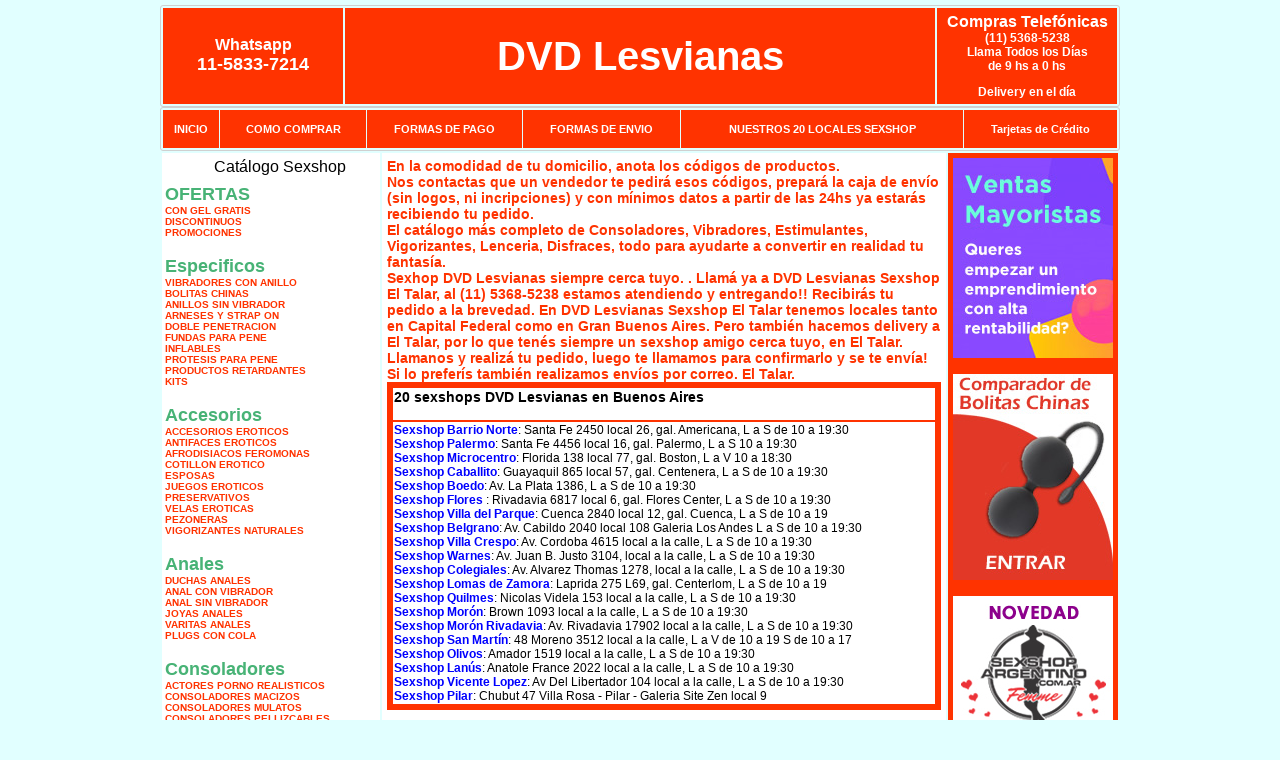

--- FILE ---
content_type: text/html; charset=UTF-8
request_url: http://dvd-lesvianas.com.ar/El_Talar.php
body_size: 97324
content:
<html xmlns="http://www.w3.org/1999/xhtml" xml:lang="es" >
<head>
<meta http-equiv="Expires" content="2023-10-06 16:43:32 GMT">
<meta charset="utf-8">
<Title>¿No encuentras un sexshop en El Talar?, <br>DVD Lesvianas te lo envía por correo argentino. DVD Lesvianas</title>
<META NAME="description" CONTENT=" En la comodidad de tu domicilio, anota los códigos de productos.<br>Nos contactas que un vendedor te pedirá esos códigos, prepará la caja de envío (sin logos, ni incripciones)  y con mínimos datos a partir de las 24hs ya estarás recibiendo tu pedido.<br>El catálogo más completo de Consoladores, Vibradores, Estimulantes, Vigorizantes, Lenceria, Disfraces, todo para ayudarte a convertir en realidad tu fantasía. <br>Sexhop DVD Lesvianas siempre cerca tuyo.  DVD Lesvianas. Sexshop DVD Lesvianas">
<META NAME="keywords" CONTENT="DVD Lesvianas, ">
<meta http-equiv="Content-Language" content="es-AR" />
<meta name="author" content="http://www.dvd-lesvianas.com.ar">
<meta name="copyright" content="DVD Lesvianas">
<meta name="revisit-after" content="10 days">
<meta name="distribution" content="global">
<meta name="rating" content="general">
<meta content="INDEX, FOLLOW" name="ROBOTS">
<link href="_DVD_Lesvianas.css" rel="stylesheet" type="text/css">
<script language="JavaScript" type="text/JavaScript">
<!--
function MM_findObj(n, d) { //v4.01
  var p,i,x;  if(!d) d=document; if((p=n.indexOf("?"))>0&&parent.frames.length) {
    d=parent.frames[n.substring(p+1)].document; n=n.substring(0,p);}
  if(!(x=d[n])&&d.all) x=d.all[n]; for (i=0;!x&&i<d.forms.length;i++) x=d.forms[i][n];
  for(i=0;!x&&d.layers&&i<d.layers.length;i++) x=MM_findObj(n,d.layers[i].document);
  if(!x && d.getElementById) x=d.getElementById(n); return x;
}
function MM_showHideLayers() { //v6.0
  var i,p,v,obj,args=MM_showHideLayers.arguments;
  for (i=0; i<(args.length-2); i+=3) if ((obj=MM_findObj(args[i]))!=null) { v=args[i+2];
    if (obj.style) { obj=obj.style; v=(v=='show')?'visible':(v=='hide')?'hidden':v; }
    obj.visibility=v; }
}
//-->
</script>
<script language="JavaScript" type="text/JavaScript">
<!--
function MM_reloadPage(init) {  //reloads the window if Nav4 resized
  if (init==true) with (navigator) {if ((appName=="Netscape")&&(parseInt(appVersion)==4)) {
    document.MM_pgW=innerWidth; document.MM_pgH=innerHeight; onresize=MM_reloadPage; }}
  else if (innerWidth!=document.MM_pgW || innerHeight!=document.MM_pgH) location.reload();
}
MM_reloadPage(true);

function MM_preloadImages() { //v3.0
  var d=document; if(d.images){ if(!d.MM_p) d.MM_p=new Array();
    var i,j=d.MM_p.length,a=MM_preloadImages.arguments; for(i=0; i<a.length; i++)
    if (a[i].indexOf("#")!=0){ d.MM_p[j]=new Image; d.MM_p[j++].src=a[i];}}
}
//-->
</script>

<meta name="google-site-verification" content="aIPsOSXqiOZqpm8JwTQqVE-maRT2jV_VRClq2uQr-mA" />
</head>
<body>
<div style="width: 100%; background-color: #800000; height: 100px; color: #ffffff; text-align: center; font-size: 20px; padding-top: 15px; display: none;" id="DivMensajePopUp">
	<div style="position: absolute; right: 20px;"><a href="#" onclick="$('#DivMensajePopUp').fadeOut(1000);" style="color: #ffffff;">X</a></div>
</div>
<table width="960"  border="0" align="center" cellpadding="5" cellspacing="2" class="redondeado"><tr>
 <td width="170" align="center" bgcolor="#FF3300" class="DVD_Lesvianas_estilo_04"><span class="DVD_Lesvianas_estilo_02">Whatsapp</span><br><font size="4">11-5833-7214</font></td>
 <td align="center" bgcolor="#FF3300" class="DVD_Lesvianas_estilo_05"><a href="http://www.dvd-lesvianas.com.ar" class="DVD_Lesvianas_estilo_05" title="DVD Lesvianas">DVD Lesvianas</a></td>
 <td width="170" align="center" bgcolor="#FF3300" class="DVD_Lesvianas_estilo_04"><b><span class="DVD_Lesvianas_estilo_02">Compras Telef&oacute;nicas<br>
	</span></b>(11) 5368-5238<br>
	Llama Todos los Días<br>
	de 9 hs a 0 hs<p>Delivery en el día</td></tr>
</table>
<table width="960"  border="0" align="center" cellpadding="0" cellspacing="1" class="redondeado"><tr>
 <td valign="top">
  <table width="100%"  border="0" cellpadding="2" cellspacing="1" height=40><tr>
   <td align="center" bgcolor="#FF3300" class="DVD_Lesvianas_estilo_06"><a href="index.php" class="DVD_Lesvianas_estilo_01">INICIO</a></td>
   <td align="center" bgcolor="#FF3300" class="DVD_Lesvianas_estilo_06"><a href="index.php?page=comprar" class="DVD_Lesvianas_estilo_01">COMO COMPRAR</a></td>
   <td align="center" bgcolor="#FF3300" class="DVD_Lesvianas_estilo_06"><a href="index.php?page=pago" class="DVD_Lesvianas_estilo_01">FORMAS DE PAGO</a></td>
   <td align="center" bgcolor="#FF3300" class="DVD_Lesvianas_estilo_06"><a href="index.php?page=envio" class="DVD_Lesvianas_estilo_01">FORMAS DE ENVIO</a></td>
   <td align="center" bgcolor="#FF3300" class="DVD_Lesvianas_estilo_06"><a href="index.php?page=sexshops" class="DVD_Lesvianas_estilo_01">NUESTROS 20 LOCALES SEXSHOP</a></td>
   <td align="center" bgcolor="#FF3300" class="DVD_Lesvianas_estilo_06"><a href="DVD_Lesvianas_tarjetas_de_credito.php" class="DVD_Lesvianas_estilo_01">Tarjetas de Cr&eacute;dito</a></td></tr>
  </table>
 </td></tr>
</table><table width="960"  border="0" align="center" cellpadding="0" cellspacing="2"><tr>
 <td width="200" align="center" valign="top" bgcolor="#FFFFFF">
<table width="160" border="0" align="center" cellpadding="5" cellspacing="0"><tr>
  </tr><tr>
 <td colspan="2" align="center"><p align="right">Cat&aacute;logo Sexshop</p></td></tr>
</table>
<script type="text/javascript" src="ClickShowHideMenu.js"></script>
<link href="_DVD_Lesvianas.css" rel="stylesheet" type="text/css">
<table width="160" align="center"><tr>
 <td>
  <table width="180" cellspacing="0" cellpadding="0" id="click-menu2" class="click-menu">
<font color=#48B376 size=4 face=Arial><b>OFERTAS</b></font><br><a href="index.php?page=prods&categ=OFERTAS&subcateg=CON GEL GRATIS&categid=284" class=LinkBarra><b>CON GEL GRATIS</b></a><br>
<a href="index.php?page=prods&categ=OFERTAS&subcateg=DISCONTINUOS&categid=260" class=LinkBarra><b>DISCONTINUOS</b></a><br>
<a href="index.php?page=prods&categ=OFERTAS&subcateg=PROMOCIONES&categid=261" class=LinkBarra><b>PROMOCIONES</b></a><br>
<br><font color=#48B376 size=4 face=Arial><b>Especificos</b></font><br><a href="index.php?page=prods&categ=Especificos&subcateg=VIBRADORES CON ANILLO&categid=106" class=LinkBarra><b>VIBRADORES CON ANILLO</b></a><br>
<a href="index.php?page=prods&categ=Especificos&subcateg=BOLITAS CHINAS&categid=108" class=LinkBarra><b>BOLITAS CHINAS</b></a><br>
<a href="index.php?page=prods&categ=Especificos&subcateg=ANILLOS SIN VIBRADOR&categid=105" class=LinkBarra><b>ANILLOS SIN VIBRADOR</b></a><br>
<a href="index.php?page=prods&categ=Especificos&subcateg=ARNESES Y STRAP ON&categid=107" class=LinkBarra><b>ARNESES Y STRAP ON</b></a><br>
<a href="index.php?page=prods&categ=Especificos&subcateg=DOBLE PENETRACION&categid=149" class=LinkBarra><b>DOBLE PENETRACION</b></a><br>
<a href="index.php?page=prods&categ=Especificos&subcateg=FUNDAS PARA PENE&categid=122" class=LinkBarra><b>FUNDAS PARA PENE</b></a><br>
<a href="index.php?page=prods&categ=Especificos&subcateg=INFLABLES&categid=235" class=LinkBarra><b>INFLABLES</b></a><br>
<a href="index.php?page=prods&categ=Especificos&subcateg=PROTESIS PARA PENE&categid=150" class=LinkBarra><b>PROTESIS PARA PENE</b></a><br>
<a href="index.php?page=prods&categ=Especificos&subcateg=PRODUCTOS RETARDANTES&categid=264" class=LinkBarra><b>PRODUCTOS RETARDANTES</b></a><br>
<a href="index.php?page=prods&categ=Especificos&subcateg=KITS&categid=227" class=LinkBarra><b>KITS</b></a><br>
<br><font color=#48B376 size=4 face=Arial><b>Accesorios</b></font><br><a href="index.php?page=prods&categ=Accesorios&subcateg=ACCESORIOS EROTICOS&categid=103" class=LinkBarra><b>ACCESORIOS EROTICOS</b></a><br>
<a href="index.php?page=prods&categ=Accesorios&subcateg=ANTIFACES EROTICOS&categid=278" class=LinkBarra><b>ANTIFACES EROTICOS</b></a><br>
<a href="index.php?page=prods&categ=Accesorios&subcateg=AFRODISIACOS FEROMONAS&categid=104" class=LinkBarra><b>AFRODISIACOS FEROMONAS</b></a><br>
<a href="index.php?page=prods&categ=Accesorios&subcateg=COTILLON EROTICO&categid=121" class=LinkBarra><b>COTILLON EROTICO</b></a><br>
<a href="index.php?page=prods&categ=Accesorios&subcateg=ESPOSAS&categid=236" class=LinkBarra><b>ESPOSAS</b></a><br>
<a href="index.php?page=prods&categ=Accesorios&subcateg=JUEGOS EROTICOS&categid=117" class=LinkBarra><b>JUEGOS EROTICOS</b></a><br>
<a href="index.php?page=prods&categ=Accesorios&subcateg=PRESERVATIVOS&categid=119" class=LinkBarra><b>PRESERVATIVOS</b></a><br>
<a href="index.php?page=prods&categ=Accesorios&subcateg=VELAS EROTICAS&categid=120" class=LinkBarra><b>VELAS EROTICAS</b></a><br>
<a href="index.php?page=prods&categ=Accesorios&subcateg=PEZONERAS&categid=286" class=LinkBarra><b>PEZONERAS</b></a><br>
<a href="index.php?page=prods&categ=Accesorios&subcateg=VIGORIZANTES NATURALES&categid=102" class=LinkBarra><b>VIGORIZANTES NATURALES</b></a><br>
<br><font color=#48B376 size=4 face=Arial><b>Anales</b></font><br><a href="index.php?page=prods&categ=Anales&subcateg=DUCHAS ANALES&categid=272" class=LinkBarra><b>DUCHAS ANALES</b></a><br>
<a href="index.php?page=prods&categ=Anales&subcateg=ANAL CON VIBRADOR&categid=230" class=LinkBarra><b>ANAL CON VIBRADOR</b></a><br>
<a href="index.php?page=prods&categ=Anales&subcateg=ANAL SIN VIBRADOR&categid=231" class=LinkBarra><b>ANAL SIN VIBRADOR</b></a><br>
<a href="index.php?page=prods&categ=Anales&subcateg=JOYAS ANALES&categid=237" class=LinkBarra><b>JOYAS ANALES</b></a><br>
<a href="index.php?page=prods&categ=Anales&subcateg=VARITAS ANALES&categid=232" class=LinkBarra><b>VARITAS ANALES</b></a><br>
<a href="index.php?page=prods&categ=Anales&subcateg=PLUGS CON COLA&categid=281" class=LinkBarra><b>PLUGS CON COLA</b></a><br>
<br><font color=#48B376 size=4 face=Arial><b>Consoladores</b></font><br><a href="index.php?page=prods&categ=Consoladores&subcateg=ACTORES PORNO REALISTICOS&categid=137" class=LinkBarra><b>ACTORES PORNO REALISTICOS</b></a><br>
<a href="index.php?page=prods&categ=Consoladores&subcateg=CONSOLADORES MACIZOS&categid=139" class=LinkBarra><b>CONSOLADORES MACIZOS</b></a><br>
<a href="index.php?page=prods&categ=Consoladores&subcateg=CONSOLADORES MULATOS&categid=141" class=LinkBarra><b>CONSOLADORES MULATOS</b></a><br>
<a href="index.php?page=prods&categ=Consoladores&subcateg=CONSOLADORES PELLIZCABLES&categid=142" class=LinkBarra><b>CONSOLADORES PELLIZCABLES</b></a><br>
<a href="index.php?page=prods&categ=Consoladores&subcateg=CONSOLADORES REALISTICOS&categid=145" class=LinkBarra><b>CONSOLADORES REALISTICOS</b></a><br>
<a href="index.php?page=prods&categ=Consoladores&subcateg=CONSOLADORES SOPAPA JELLY&categid=143" class=LinkBarra><b>CONSOLADORES SOPAPA JELLY</b></a><br>
<a href="index.php?page=prods&categ=Consoladores&subcateg=CONSOLADORES SOPAPA PIEL&categid=144" class=LinkBarra><b>CONSOLADORES SOPAPA PIEL</b></a><br>
<a href="index.php?page=prods&categ=Consoladores&subcateg=MONSTER&categid=289" class=LinkBarra><b>MONSTER</b></a><br>
<br><font color=#48B376 size=4 face=Arial><b>Vibradores</b></font><br><a href="index.php?page=prods&categ=Vibradores&subcateg=VIBRADORES INALÁMBRICOS BLUETOOTH&categid=276" class=LinkBarra><b>VIBRADORES INALÁMBRICOS BLUETOOTH</b></a><br>
<a href="index.php?page=prods&categ=Vibradores&subcateg=VIBRADORES PARA PAREJAS&categid=269" class=LinkBarra><b>VIBRADORES PARA PAREJAS</b></a><br>
<a href="index.php?page=prods&categ=Vibradores&subcateg=ANILLOS CON VIBRADOR&categid=151" class=LinkBarra><b>ANILLOS CON VIBRADOR</b></a><br>
<a href="index.php?page=prods&categ=Vibradores&subcateg=VIBRADORES CON ESTIMULACION&categid=222" class=LinkBarra><b>VIBRADORES CON ESTIMULACION</b></a><br>
<a href="index.php?page=prods&categ=Vibradores&subcateg=VIBRADORES CYBER SKIN&categid=152" class=LinkBarra><b>VIBRADORES CYBER SKIN</b></a><br>
<a href="index.php?page=prods&categ=Vibradores&subcateg=VIBRADORES FUNNY&categid=154" class=LinkBarra><b>VIBRADORES FUNNY</b></a><br>
<a href="index.php?page=prods&categ=Vibradores&subcateg=VIBRADORES JELLY&categid=155" class=LinkBarra><b>VIBRADORES JELLY</b></a><br>
<a href="index.php?page=prods&categ=Vibradores&subcateg=VIBRADORES PIEL&categid=159" class=LinkBarra><b>VIBRADORES PIEL</b></a><br>
<a href="index.php?page=prods&categ=Vibradores&subcateg=VIBRADORES INALAMBRICOS&categid=224" class=LinkBarra><b>VIBRADORES INALAMBRICOS</b></a><br>
<a href="index.php?page=prods&categ=Vibradores&subcateg=VIBRADORES PREMIUM&categid=156" class=LinkBarra><b>VIBRADORES PREMIUM</b></a><br>
<a href="index.php?page=prods&categ=Vibradores&subcateg=VIBRADORES RIGIDOS&categid=140" class=LinkBarra><b>VIBRADORES RIGIDOS</b></a><br>
<a href="index.php?page=prods&categ=Vibradores&subcateg=VIBRADORES PROSTATICOS&categid=148" class=LinkBarra><b>VIBRADORES PROSTATICOS</b></a><br>
<a href="index.php?page=prods&categ=Vibradores&subcateg=VIBRADORES MICROFONO&categid=290" class=LinkBarra><b>VIBRADORES MICROFONO</b></a><br>
<a href="index.php?page=prods&categ=Vibradores&subcateg=VIBRADORES REALISTICOS&categid=157" class=LinkBarra><b>VIBRADORES REALISTICOS</b></a><br>
<a href="index.php?page=prods&categ=Vibradores&subcateg=VIBRADORES ROTATIVOS&categid=158" class=LinkBarra><b>VIBRADORES ROTATIVOS</b></a><br>
<a href="index.php?page=prods&categ=Vibradores&subcateg=VIBRADORES CON SOPAPA&categid=266" class=LinkBarra><b>VIBRADORES CON SOPAPA</b></a><br>
<a href="index.php?page=prods&categ=Vibradores&subcateg=VIBRADORES USB RECARGABLES&categid=124" class=LinkBarra><b>VIBRADORES USB RECARGABLES</b></a><br>
<br><font color=#48B376 size=4 face=Arial><b>Estimuladores</b></font><br><a href="index.php?page=prods&categ=Estimuladores&subcateg=ESTIMULADORES CON APP&categid=282" class=LinkBarra><b>ESTIMULADORES CON APP</b></a><br>
<a href="index.php?page=prods&categ=Estimuladores&subcateg=BALAS VIBRADORAS&categid=223" class=LinkBarra><b>BALAS VIBRADORAS</b></a><br>
<a href="index.php?page=prods&categ=Estimuladores&subcateg=SUCCIONADORES&categid=255" class=LinkBarra><b>SUCCIONADORES</b></a><br>
<a href="index.php?page=prods&categ=Estimuladores&subcateg=ESTIMULADORES DE CLITORIS&categid=229" class=LinkBarra><b>ESTIMULADORES DE CLITORIS</b></a><br>
<a href="index.php?page=prods&categ=Estimuladores&subcateg=ESTIMULADORES ESPECIALES&categid=226" class=LinkBarra><b>ESTIMULADORES ESPECIALES</b></a><br>
<a href="index.php?page=prods&categ=Estimuladores&subcateg=ESTIMULADORES DE VIDRIO&categid=147" class=LinkBarra><b>ESTIMULADORES DE VIDRIO</b></a><br>
<a href="index.php?page=prods&categ=Estimuladores&subcateg=ESTIMULADORES FEMENINOS&categid=109" class=LinkBarra><b>ESTIMULADORES FEMENINOS</b></a><br>
<a href="index.php?page=prods&categ=Estimuladores&subcateg=ESTIMULADORES MASCULINOS&categid=110" class=LinkBarra><b>ESTIMULADORES MASCULINOS</b></a><br>
<a href="index.php?page=prods&categ=Estimuladores&subcateg=ESTIMULADORES PROSTATICOS&categid=219" class=LinkBarra><b>ESTIMULADORES PROSTATICOS</b></a><br>
<a href="index.php?page=prods&categ=Estimuladores&subcateg=ESTIMULADORES PUNTO G&categid=220" class=LinkBarra><b>ESTIMULADORES PUNTO G</b></a><br>
<a href="index.php?page=prods&categ=Estimuladores&subcateg=DE METAL&categid=288" class=LinkBarra><b>DE METAL</b></a><br>
<a href="index.php?page=prods&categ=Estimuladores&subcateg=MUÑECAS INFLABLES Y VAGINAS&categid=123" class=LinkBarra><b>MUÑECAS INFLABLES Y VAGINAS</b></a><br>
<br><font color=#48B376 size=4 face=Arial><b>Aceites y lubricantes</b></font><br><a href="index.php?page=prods&categ=Aceites y lubricantes&subcateg=ACEITES Y GELES MASAJES&categid=126" class=LinkBarra><b>ACEITES Y GELES MASAJES</b></a><br>
<a href="index.php?page=prods&categ=Aceites y lubricantes&subcateg=LIMPIADOR DE PRODUCTOS&categid=133" class=LinkBarra><b>LIMPIADOR DE PRODUCTOS</b></a><br>
<a href="index.php?page=prods&categ=Aceites y lubricantes&subcateg=LUBRICANTES ANALES&categid=127" class=LinkBarra><b>LUBRICANTES ANALES</b></a><br>
<a href="index.php?page=prods&categ=Aceites y lubricantes&subcateg=LUBRICANTES AROMATIZADOS&categid=128" class=LinkBarra><b>LUBRICANTES AROMATIZADOS</b></a><br>
<a href="index.php?page=prods&categ=Aceites y lubricantes&subcateg=LUBRICANTES ESTIMULANTES&categid=130" class=LinkBarra><b>LUBRICANTES ESTIMULANTES</b></a><br>
<a href="index.php?page=prods&categ=Aceites y lubricantes&subcateg=LUBRICANTES FRIO - CALOR&categid=129" class=LinkBarra><b>LUBRICANTES FRIO - CALOR</b></a><br>
<a href="index.php?page=prods&categ=Aceites y lubricantes&subcateg=LUBRICANTES NEUTROS&categid=131" class=LinkBarra><b>LUBRICANTES NEUTROS</b></a><br>
<a href="index.php?page=prods&categ=Aceites y lubricantes&subcateg=LUBRICANTES KYL&categid=136" class=LinkBarra><b>LUBRICANTES KYL</b></a><br>
<a href="index.php?page=prods&categ=Aceites y lubricantes&subcateg=FLY NIGHT&categid=254" class=LinkBarra><b>FLY NIGHT</b></a><br>
<a href="index.php?page=prods&categ=Aceites y lubricantes&subcateg=REAL SKYN&categid=271" class=LinkBarra><b>REAL SKYN</b></a><br>
<a href="index.php?page=prods&categ=Aceites y lubricantes&subcateg=LUBRICANTES MISS V&categid=134" class=LinkBarra><b>LUBRICANTES MISS V</b></a><br>
<a href="index.php?page=prods&categ=Aceites y lubricantes&subcateg=LUBRICANTES SABORIZADOS&categid=132" class=LinkBarra><b>LUBRICANTES SABORIZADOS</b></a><br>
<a href="index.php?page=prods&categ=Aceites y lubricantes&subcateg=PERFUMES&categid=283" class=LinkBarra><b>PERFUMES</b></a><br>
<a href="index.php?page=prods&categ=Aceites y lubricantes&subcateg=LUBRICANTES SEXITIVE&categid=228" class=LinkBarra><b>LUBRICANTES SEXITIVE</b></a><br>
<a href="index.php?page=prods&categ=Aceites y lubricantes&subcateg=LUBRICANTES SEXTUAL&categid=273" class=LinkBarra><b>LUBRICANTES SEXTUAL</b></a><br>
<br><font color=#48B376 size=4 face=Arial><b>Lencería femenina</b></font><br><a href="index.php?page=prods&categ=Lencería femenina&subcateg=ACCESORIOS DE LENCERIA&categid=221" class=LinkBarra><b>ACCESORIOS DE LENCERIA</b></a><br>
<a href="index.php?page=prods&categ=Lencería femenina&subcateg=ARNESES Y LIGUEROS&categid=277" class=LinkBarra><b>ARNESES Y LIGUEROS</b></a><br>
<a href="index.php?page=prods&categ=Lencería femenina&subcateg=BABY DOLLS EROTICOS&categid=161" class=LinkBarra><b>BABY DOLLS EROTICOS</b></a><br>
<a href="index.php?page=prods&categ=Lencería femenina&subcateg=BODYS EROTICOS&categid=163" class=LinkBarra><b>BODYS EROTICOS</b></a><br>
<a href="index.php?page=prods&categ=Lencería femenina&subcateg=CATSUITS EROTICOS&categid=164" class=LinkBarra><b>CATSUITS EROTICOS</b></a><br>
<a href="index.php?page=prods&categ=Lencería femenina&subcateg=CONJUNTOS EROTICOS&categid=165" class=LinkBarra><b>CONJUNTOS EROTICOS</b></a><br>
<a href="index.php?page=prods&categ=Lencería femenina&subcateg=CORSETS EROTICOS&categid=166" class=LinkBarra><b>CORSETS EROTICOS</b></a><br>
<a href="index.php?page=prods&categ=Lencería femenina&subcateg=DISFRACES EROTICOS&categid=168" class=LinkBarra><b>DISFRACES EROTICOS</b></a><br>
<a href="index.php?page=prods&categ=Lencería femenina&subcateg=LENCERIA XL&categid=175" class=LinkBarra><b>LENCERIA XL</b></a><br>
<a href="index.php?page=prods&categ=Lencería femenina&subcateg=MEDIAS EROTICAS&categid=169" class=LinkBarra><b>MEDIAS EROTICAS</b></a><br>
<a href="index.php?page=prods&categ=Lencería femenina&subcateg=PORTALIGAS EROTICOS&categid=170" class=LinkBarra><b>PORTALIGAS EROTICOS</b></a><br>
<a href="index.php?page=prods&categ=Lencería femenina&subcateg=REMERAS Y MINIFALDAS EROTICAS&categid=171" class=LinkBarra><b>REMERAS Y MINIFALDAS EROTICAS</b></a><br>
<a href="index.php?page=prods&categ=Lencería femenina&subcateg=ROPA EN VINILO&categid=262" class=LinkBarra><b>ROPA EN VINILO</b></a><br>
<a href="index.php?page=prods&categ=Lencería femenina&subcateg=ROPA EN TELA DE RED&categid=263" class=LinkBarra><b>ROPA EN TELA DE RED</b></a><br>
<a href="index.php?page=prods&categ=Lencería femenina&subcateg=TANGAS EROTICAS&categid=172" class=LinkBarra><b>TANGAS EROTICAS</b></a><br>
<a href="index.php?page=prods&categ=Lencería femenina&subcateg=TANGAS PREMIUM&categid=173" class=LinkBarra><b>TANGAS PREMIUM</b></a><br>
<a href="index.php?page=prods&categ=Lencería femenina&subcateg=TANGAS FUNNY&categid=274" class=LinkBarra><b>TANGAS FUNNY</b></a><br>
<a href="index.php?page=prods&categ=Lencería femenina&subcateg=VESTIDOS EROTICOS&categid=174" class=LinkBarra><b>VESTIDOS EROTICOS</b></a><br>
<br><font color=#48B376 size=4 face=Arial><b>Lencería masculina</b></font><br><a href="index.php?page=prods&categ=Lencería masculina&subcateg=BODYS Y REMERAS&categid=270" class=LinkBarra><b>BODYS Y REMERAS</b></a><br>
<a href="index.php?page=prods&categ=Lencería masculina&subcateg=BOXERS EROTICOS HOMBRE&categid=177" class=LinkBarra><b>BOXERS EROTICOS HOMBRE</b></a><br>
<a href="index.php?page=prods&categ=Lencería masculina&subcateg=DISFRACES MASCULINOS&categid=179" class=LinkBarra><b>DISFRACES MASCULINOS</b></a><br>
<a href="index.php?page=prods&categ=Lencería masculina&subcateg=LENCERIA MASCULINA&categid=176" class=LinkBarra><b>LENCERIA MASCULINA</b></a><br>
<a href="index.php?page=prods&categ=Lencería masculina&subcateg=SUSPENSORES HOMBRE&categid=178" class=LinkBarra><b>SUSPENSORES HOMBRE</b></a><br>
<br><font color=#48B376 size=4 face=Arial><b>Cueros eróticos</b></font><br><a href="index.php?page=prods&categ=Cueros eróticos&subcateg=ACCESORIOS DE CUERO&categid=180" class=LinkBarra><b>ACCESORIOS DE CUERO</b></a><br>
<a href="index.php?page=prods&categ=Cueros eróticos&subcateg=CONJUNTOS DE CUERO&categid=181" class=LinkBarra><b>CONJUNTOS DE CUERO</b></a><br>
<a href="index.php?page=prods&categ=Cueros eróticos&subcateg=ESPOSAS DE CUERO&categid=182" class=LinkBarra><b>ESPOSAS DE CUERO</b></a><br>
<a href="index.php?page=prods&categ=Cueros eróticos&subcateg=INMOVILIZADORES SADO&categid=183" class=LinkBarra><b>INMOVILIZADORES SADO</b></a><br>
<a href="index.php?page=prods&categ=Cueros eróticos&subcateg=LATIGOS SADO&categid=184" class=LinkBarra><b>LATIGOS SADO</b></a><br>
<a href="index.php?page=prods&categ=Cueros eróticos&subcateg=LINEA BLANCA&categid=186" class=LinkBarra><b>LINEA BLANCA</b></a><br>
<a href="index.php?page=prods&categ=Cueros eróticos&subcateg=LINEA PELUCHE&categid=188" class=LinkBarra><b>LINEA PELUCHE</b></a><br>
<a href="index.php?page=prods&categ=Cueros eróticos&subcateg=MASCARAS DE CUERO&categid=185" class=LinkBarra><b>MASCARAS DE CUERO</b></a><br>
<br><font color=#48B376 size=4 face=Arial><b>Marcas Importadas</b></font><br><a href="index.php?page=prods&categ=Marcas Importadas&subcateg=ADRIEN LASTIC&categid=240" class=LinkBarra><b>ADRIEN LASTIC</b></a><br>
<a href="index.php?page=prods&categ=Marcas Importadas&subcateg=ALIVE&categid=241" class=LinkBarra><b>ALIVE</b></a><br>
<a href="index.php?page=prods&categ=Marcas Importadas&subcateg=BLUSH&categid=242" class=LinkBarra><b>BLUSH</b></a><br>
<a href="index.php?page=prods&categ=Marcas Importadas&subcateg=BSWISH&categid=243" class=LinkBarra><b>BSWISH</b></a><br>
<a href="index.php?page=prods&categ=Marcas Importadas&subcateg=CALIFORNIA EXOTIC&categid=244" class=LinkBarra><b>CALIFORNIA EXOTIC</b></a><br>
<a href="index.php?page=prods&categ=Marcas Importadas&subcateg=NS NOVELTIES&categid=249" class=LinkBarra><b>NS NOVELTIES</b></a><br>
<a href="index.php?page=prods&categ=Marcas Importadas&subcateg=PIPEDREAM&categid=250" class=LinkBarra><b>PIPEDREAM</b></a><br>
<a href="index.php?page=prods&categ=Marcas Importadas&subcateg=PRETTY LOVE&categid=251" class=LinkBarra><b>PRETTY LOVE</b></a><br>
<a href="index.php?page=prods&categ=Marcas Importadas&subcateg=SATISFYER&categid=252" class=LinkBarra><b>SATISFYER</b></a><br>
<a href="index.php?page=prods&categ=Marcas Importadas&subcateg=SHOTS&categid=279" class=LinkBarra><b>SHOTS</b></a><br>
<a href="index.php?page=prods&categ=Marcas Importadas&subcateg=SEXY & FUNNY&categid=280" class=LinkBarra><b>SEXY & FUNNY</b></a><br>
<a href="index.php?page=prods&categ=Marcas Importadas&subcateg=HARD STEEL&categid=285" class=LinkBarra><b>HARD STEEL</b></a><br>
<br><font color=#48B376 size=4 face=Arial><b>Películas eróticas</b></font><br><a href="index.php?page=prods&categ=Películas eróticas&subcateg=DVD ANAL&categid=189" class=LinkBarra><b>DVD ANAL</b></a><br>
<a href="index.php?page=prods&categ=Películas eróticas&subcateg=DVD ARGENTINAS&categid=202" class=LinkBarra><b>DVD ARGENTINAS</b></a><br>
<a href="index.php?page=prods&categ=Películas eróticas&subcateg=DVD BRASILERAS&categid=203" class=LinkBarra><b>DVD BRASILERAS</b></a><br>
<a href="index.php?page=prods&categ=Películas eróticas&subcateg=DVD EXOTICAS&categid=192" class=LinkBarra><b>DVD EXOTICAS</b></a><br>
<a href="index.php?page=prods&categ=Películas eróticas&subcateg=DVD FETICHE SADO&categid=195" class=LinkBarra><b>DVD FETICHE SADO</b></a><br>
<a href="index.php?page=prods&categ=Películas eróticas&subcateg=DVD GANG BANG&categid=196" class=LinkBarra><b>DVD GANG BANG</b></a><br>
<a href="index.php?page=prods&categ=Películas eróticas&subcateg=DVD GAY&categid=197" class=LinkBarra><b>DVD GAY</b></a><br>
<a href="index.php?page=prods&categ=Películas eróticas&subcateg=DVD HETEROSEXUALES&categid=198" class=LinkBarra><b>DVD HETEROSEXUALES</b></a><br>
<a href="index.php?page=prods&categ=Películas eróticas&subcateg=DVD INTERRACIALES&categid=213" class=LinkBarra><b>DVD INTERRACIALES</b></a><br>
<a href="index.php?page=prods&categ=Películas eróticas&subcateg=DVD LESBIANAS&categid=199" class=LinkBarra><b>DVD LESBIANAS</b></a><br>
<a href="index.php?page=prods&categ=Películas eróticas&subcateg=DVD ROCCO SIFREDI&categid=218" class=LinkBarra><b>DVD ROCCO SIFREDI</b></a><br>
<a href="index.php?page=prods&categ=Películas eróticas&subcateg=DVD CLASICAS&categid=214" class=LinkBarra><b>DVD CLASICAS</b></a><br>
<a href="index.php?page=prods&categ=Películas eróticas&subcateg=DVD SUECAS&categid=206" class=LinkBarra><b>DVD SUECAS</b></a><br>
<a href="index.php?page=prods&categ=Películas eróticas&subcateg=DVD TRAVESTIS&categid=201" class=LinkBarra><b>DVD TRAVESTIS</b></a><br>
  </table>
 </td></tr>
</table>
<script type="text/javascript">
var clickMenu2 = new ClickShowHideMenu("click-menu2");
clickMenu2.init();
</script><table width="160" border="0" cellpadding="5" cellspacing="0"><tr>
 <td align="center" bgcolor="#FF3300"><a href="http://www.dvd-lesvianas.com.ar/index.php?page=prods&amp;categ=Lenceria Erotica Femenina&amp;subcateg=Disfraces eroticos&categid=168"><img src="imagenes/DVD_Lesvianas_banner_disfraces_eroticos.gif" alt="DVD Lesvianas Disfraces Eroticos" width="160" height="140" border="0" /></a></td></tr><tr>
 <td align="center" bgcolor="#FF3300"><a href="index.php?page=envio"><img src="imagenes/DVD_Lesvianas_correo_01.jpg" alt="sexshop" width="160" height="70" border="0" /></a></td></tr><tr>
 <td align="center" bgcolor="#FF3300"><a href="delivery_caba_gba.php"><img src="imagenes/DVD_Lesvianas_envios_160x140_01.gif" alt="delivery sex shop" width="160" height="100" border="0" /></a></td></tr><tr>
 <td align="center" bgcolor="#FF3300"><a href="http://www.dvd-lesvianas.com.ar/index.php?page=prods&categ=Consoladores y Vibradores&subcateg=Consoladores Pellizcables&categid=142"><img src="imagenes/DVD_Lesvianas_banner_consoladores_pellizcables.jpg" alt="DVD Lesvianas Consoladores Pellizcables y Realisticos" width="160" height="140" border="0" /></a></td></tr><tr>
 <td align="center" bgcolor="#FF3300"><a href="DVD_Lesvianas_tarjetas_de_credito.php">
	<img src="imagenes/DVD_Lesvianas_tarjetas_12.jpg" alt="Sexshop Tarjetas de Credito" width="160" height="100" border="0" /></a></td></tr>
	<tr>
 <td align="center" bgcolor="#FF3300"><a href="http://www.dvd-lesvianas.com.ar/index.php?page=prods&amp;categ=Productos Sexshop&amp;subcateg=Estimuladores ellos&categid=110"><img src="imagenes/DVD_Lesvianas_banner_estimuladores_masculinos.gif" alt="DVD Lesvianas Vibradores Estimulacion Masculina" width="160" height="140" border="0" /></a></td></tr>
</table><div align="center">
	<table width="160" border="0" cellpadding="5" cellspacing="0" bgcolor="#FF3300"><tr>
 <td align="center"><a href="index.php?page=envio"><img src="imagenes/DVD_Lesvianas_correo_01.jpg" alt="Productos de Sexshop por Correo Argentino" width="160" height="70" border="0" /></a></td></tr><tr>
 <td align="center"><a href="index.php?page=pago"><img src="imagenes/DVD_Lesvianas_envios_160x140_01.gif" alt="Delivery sex shop" width="160" height="100" border="0" /></a></td></tr>
		<tr>
 <td align="center">
<h2 align="center">SEXSHOP<br /><font size="4">Productos Er&oacute;ticos disfrut&aacute; con tu pareja lo mejor del Sex Shop</font></h2></td></tr>
</table>
</div> </td>
 <td align="center" bgcolor="#FFFFFF" valign=top>
  <table width="100%"  border="0" cellspacing="0" cellpadding="5"><tr>
   <td>
    <p class="info-barrio-sexshop-sex-shop-sexshops-sex-shops">
      En la comodidad de tu domicilio, anota los c&oacute;digos de productos.<br>Nos contactas que un vendedor te pedir&aacute; esos c&oacute;digos, prepar&aacute; la caja de env&iacute;o (sin logos, ni incripciones)  y con m&iacute;nimos datos a partir de las 24hs ya estar&aacute;s recibiendo tu pedido.<br>El cat&aacute;logo m&aacute;s completo de Consoladores, Vibradores, Estimulantes, Vigorizantes, Lenceria, Disfraces, todo para ayudarte a convertir en realidad tu fantas&iacute;a. <br>Sexhop DVD Lesvianas siempre cerca tuyo. . Llam&aacute; ya a DVD Lesvianas Sexshop <strong>El Talar</strong>, al (11) 5368-5238 estamos atendiendo y entregando!! Recibir&aacute;s tu pedido a la brevedad.
     En DVD Lesvianas Sexshop <strong>El Talar</strong> tenemos locales tanto en Capital Federal como en Gran Buenos Aires.
     Pero tambi&eacute;n hacemos delivery a <strong>El Talar</strong>, por lo que ten&eacute;s siempre un sexshop amigo cerca tuyo, en <strong>El Talar</strong>.
     Llamanos y realiz&aacute; tu pedido, luego te llamamos para confirmarlo y se te env&iacute;a! Si lo prefer&iacute;s tambi&eacute;n realizamos env&iacute;os por correo. El Talar.
     <span class="texto">
 

<table width="100%" border="5" bordercolor="#FF3300" cellspacing="0" cellpadding="1" bgcolor="#FFFFFF"><tr>
 <td align="left" bordercolor="#FFFFFF" class="info-direcciones-sexshop-sex-shop-sexshops-sex-shops"><h3>20 sexshops DVD Lesvianas en Buenos Aires</h3></td></tr><tr>
 <td align="center" bordercolor="#FFFFFF" class="info-direcciones-sexshop-sex-shop-sexshops-sex-shops">
  <table width="100%" border="0" cellspacing="0" cellpadding="0">
  <tr><td align="left" class="l"><strong><a href="DVD_Lesvianas_sexshop_barrio_norte.php" class="DVD_Lesvianas_Links">Sexshop Barrio Norte</a></strong>: Santa Fe 2450 local 26, gal. Americana, L a 	S de 10 a 19:30</td></tr>
  <tr><td align="left"><span class="l"><strong><a href="DVD_Lesvianas_sexshop_palermo.php" class="DVD_Lesvianas_Links">Sexshop Palermo</a></strong>: Santa Fe 4456 local 16, gal. Palermo, L a S 10 a 19:30</span></td></tr>
  <tr><td align="left"><span class="l"><strong><a href="DVD_Lesvianas_sexshop_microcentro.php" class="DVD_Lesvianas_Links">Sexshop Microcentro</a></strong>: Florida 138 local 77, gal. Boston, L a V 10 a 18:30</span></td></tr>
  <tr><td align="left"><span class="l"><strong><a href="DVD_Lesvianas_sexshop_caballito.php" class="DVD_Lesvianas_Links">Sexshop Caballito</a></strong>: Guayaquil 865 local 57, gal. Centenera, L a S de 10 a 19:30</span></td></tr>
  <tr><td align="left"><span class="l"><strong><a href="DVD_Lesvianas_sexshop_boedo.php" class="DVD_Lesvianas_Links">Sexshop Boedo</a></strong>: Av. La Plata 1386, L a S de 10 a 19:30</span></td></tr>
  <tr><td align="left"><span class="l"><strong><a href="DVD_Lesvianas_sexshop_flores.php" class="DVD_Lesvianas_Links">Sexshop Flores </a></strong>: Rivadavia 6817 local 6, gal. Flores Center, L a S de 10 a 19:30</span></td></tr>
  <tr><td align="left"><span class="l"><strong><a href="DVD_Lesvianas_sexshop_villa_del_parque.php" class="DVD_Lesvianas_Links">Sexshop Villa del Parque</a></strong>: Cuenca 2840 local 12, gal. Cuenca, L a S de 10 a 19</span></td></tr>
  <tr><td align="left"><span class="l"><strong><a class="DVD_Lesvianas_Links" href="DVD_Lesvianas_sexshop_femme.php" style="text-decoration: none">Sexshop Belgrano</a></strong>: Av. Cabildo 2040 local 108 Galeria Los Andes L a S de 10 a 19:30</span></td></tr>
  <tr><td align="left"><span class="l"><strong><a class="DVD_Lesvianas_Links" style="text-decoration: none" href="DVD_Lesvianas_sexshop_villa_crespo.php">Sexshop Villa Crespo</a></strong>: Av. Cordoba 4615 local a la calle, L a S de 10 a 19:30</span></td></tr>
  <tr><td align="left"><span class="l"><strong><a class="DVD_Lesvianas_Links" style="text-decoration: none" href="DVD_Lesvianas_sexshop_warnes.php">Sexshop Warnes</a></strong>: Av. Juan B. Justo 3104, local a la calle, L a S de 10 a 19:30</span></td></tr>
  <tr><td align="left"><span class="l"><strong><a class="DVD_Lesvianas_Links" style="text-decoration: none" href="DVD_Lesvianas_sexshop_colegiales.php">Sexshop Colegiales</a></strong>: Av. Alvarez Thomas 1278, local a la calle, L a S de 10 a 19:30</span></td></tr>
  <tr><td align="left"><span class="l"><strong><a href="DVD_Lesvianas_sexshop_lomas_de_zamora.php" class="DVD_Lesvianas_Links">Sexshop Lomas de Zamora</a></strong>: Laprida 275 L69, gal. Centerlom, L a S de 10 a 19</span></td></tr>
  <tr><td align="left"><span class="l"><strong><a href="DVD_Lesvianas_sexshop_quilmes.php" class="DVD_Lesvianas_Links">Sexshop Quilmes</a></strong>: Nicolas Videla 153 local a la calle, L a S de 10 a 19:30</span></td></tr>
  <tr><td align="left"><span class="l"><strong><a href="DVD_Lesvianas_sexshop_moron.php" class="DVD_Lesvianas_Links">Sexshop Mor&oacute;n</a></strong>: Brown 1093 local a la calle, L a S de 10 a 19:30</span></td></tr>
  <tr><td align="left"><span class="l"><strong><a href="DVD_Lesvianas_sexshop_moron2.php" class="DVD_Lesvianas_Links">Sexshop Mor&oacute;n Rivadavia</a></strong>: Av. Rivadavia 17902 local a la calle, L a S de 10 a 19:30</span></td></tr>
  <tr><td align="left"><span class="l"><strong><a href="DVD_Lesvianas_sexshop_san_martin.php" class="DVD_Lesvianas_Links">Sexshop San Mart&iacute;n</a></strong>: 48 Moreno 3512 local a la calle, L a V de 10 a 19 S de 10 a 17</span></td></tr>
  <tr><td align="left"><span class="l"><strong><a href="DVD_Lesvianas_sexshop_olivos.php" class="DVD_Lesvianas_Links">Sexshop Olivos</a></strong>: Amador 1519 local a la calle, L a S de 10 a 19:30</span></td></tr>
  <tr><td align="left"><span class="l"><strong><a href="DVD_Lesvianas_sexshop_lanus.php" class="DVD_Lesvianas_Links">Sexshop Lan&uacute;s</a></strong>: Anatole France 2022 local a la calle, L a S de 10 a 19:30</span></td></tr>
  <tr><td align="left"><span class="l"><strong><a href="DVD_Lesvianas_sexshop_vicente_lopez.php" class="DVD_Lesvianas_Links">Sexshop Vicente Lopez</a></strong>: Av Del Libertador 104 local a la calle, L a S de 10 a 19:30</span></td></tr> 
  <tr><td align="left"><span class="l"><strong><a href="DVD_Lesvianas_sexshop_pilar.php" class="DVD_Lesvianas_Links">Sexshop Pilar</a></strong>: Chubut 47 Villa Rosa - Pilar - Galeria Site Zen local 9</span></td></tr>  
  </table>
 </td></tr>
</table>
<script>
jQuery(function($) {
 $(document).ready( function() {
  Horario=setInterval(Relojea, 1000);
 });
});
var relojseparadorcolor="#eeeeee";
function Relojea(){
 momentoActual = new Date();
 hora = momentoActual.getHours();
 minuto = momentoActual.getMinutes();
 segundo = momentoActual.getSeconds();
 if ((parseInt(("0" + hora).slice(-2) + ("0" + minuto).slice(-2))>1930)){
  horaImprimible = ("0" + hora).slice(-2) + "<span id=separadorreloj>:</span>" + ("0" + minuto).slice(-2);
  $("#DivReloj").html(horaImprimible);
  if (relojseparadorcolor=="#eeeeee") {
   relojseparadorcolor="#000000";
  } else {
   relojseparadorcolor="#eeeeee";
  }
  $("#separadorreloj").css("color", relojseparadorcolor);
 } else {
  clearInterval(Horario);
 }
}
</script><br>
<!--
<center>
<object width="500" height="350" align="absmiddle">
 <param name="movie" value="http://www.youtube.com/v/8olKyLiCl6M&amp;hl=en&amp;fs=1" /></param>
 <param name="allowFullScreen" value="true" /></param>
 <param name="allowscriptaccess" value="always" /></param>
 <embed src="http://www.youtube.com/v/8olKyLiCl6M&amp;hl=en&amp;fs=1" width="500" height="350" align="absmiddle" type="application/x-shockwave-flash" allowscriptaccess="always" allowfullscreen="true"></embed>
</object>
</center>
-->
<table width="100%" border="0" cellspacing="0" cellpadding="5"><tr>
 <td align="center" bgcolor="#FFFFFF"><h2 style="color: #FF3300">Hacemos Delivery DVD Lesvianas por Correo Argentino a todo el pa&iacute;s</h2></td>
 <td width="257" align="left" valign="top" bgcolor="#FFFFFF"><img src="imagenes/DVD_Lesvianas_sexshop_correo_argentino.gif" width="257" height="100"></td></tr>
</table>     </span>
    </p>
   </td></tr>
  </table>
<br>El sex shop mas grande del pais. Dvd xxx, geles lubricantes, vigorizantes. delivery 1 hora. Consoladores ciberskin.
  <h3 align="center">Sexshop DVD Lesvianas 2026</h3>
   </td>
 <td width="160" align="center" valign="top" bgcolor="#FFFFFF"><div align="center">
	<table width="160" border="0" cellpadding="5" cellspacing="0"><tr>
<td align="center" bgcolor="#FF3300">
<p>
<a href="index.php?page=mayorista">
<img border="0" src="imagenes/DVD_Lesvianas_banner_mayorista.jpg" width="160"></a></p>
<p>
<a href="index.php?page=bolitas">
<img border="0" src="imagenes/DVD_Lesvianas_banner_bolitas_chinas.jpg" width="160"></a></p>
<p>
<a href="index.php?page=sexshopparamujeres">
<img border="0" src="imagenes/DVD_Lesvianas_bannerfemme.jpg" width="160" height="260"></a></p>
<p>
<a href="catalogo-sexshop.htm" target="_blank">
<img border="0" src="imagenes/DVD_Lesvianas_banner_catalogo.jpg" width="160" height="200"></a></p>
<p>
<a href="index.php?page=mercadopago"><img src="imagenes/DVD_Lesvianas_banner_mercadopago.jpg" alt="Sexshop MercadoPago" width="160" height="332" border="0" /></a></td></tr><tr>
 <td align="center" bgcolor="#FF3300">
	<img src="imagenes/DVD_Lesvianas_whatsapp.jpg" alt="Comprar por Whatsapp" width="160" border="0" height="100"/></td></tr><tr>
 <td align="center" bgcolor="#FF3300"><a href="index.php?page=estacionamiento"><img src="imagenes/DVD_Lesvianas_estacionamiento.jpg" alt="Estacionamiento Gratis de DVD Lesvianas" width="160" border="0" height="100"/></a></td></tr><tr>
 </tr><tr>
 <td align="center" bgcolor="#FF3300"><a href="sex-shop.php">LINKS SEX SHOP</a></td></tr><tr>
 <td align="center" bgcolor="#FF3300"><font style="font-family:Arial, Helvetica, sans-serif; color:#FFFFFF; font-size:14px; font-weight:bold;">ENTREGAMOS EL<br />
  PEDIDO EN SU<br />
  PROVINCIA / CIUDAD</font><br />
  <font style="font-family:Arial, Helvetica, sans-serif; color:#FFFFFF; font-size:14px;">estamos atendiendo</font>
 </td></tr><tr>
 <td align="center" bgcolor="#FF3300"><a href="http://www.dvd-lesvianas.com.ar/index.php?page=prods&categ=Productos Sexshop&subcateg=Estimuladores ellos&categid=110"><img src="imagenes/DVD_Lesvianas_banner_estimuladores_masculinos.gif" alt="DVD Lesvianas Vibradores Estimulacion Masculina" width="160" height="140" border="0" /></a></td></tr><tr>
 </tr><tr>
 <td align="center" bgcolor="#FF3300"><h4><a href="http://www.sexshop-1-caballito.com.ar">Sexshop Caballito</a></h4></td></tr><tr>
 <td align="center" bgcolor="#FF3300"><a href="http://www.dvd-lesvianas.com.ar/index.php?page=prods&categ=Lenceria Erotica Femenina&subcateg=Disfraces eroticos&categid=168"><img src="imagenes/DVD_Lesvianas_banner_disfraces_eroticos.gif" alt="DVD Lesvianas Disfraces Eroticos" width="160" height="140" border="0" /></a></td></tr><tr>
 <td align="center" bgcolor="#FF3300"><a href="index.php?page=envio"><img src="imagenes/DVD_Lesvianas_correo_01.jpg" alt="sexshop" width="160" height="70" border="0" /></a></td></tr><tr>
 <td align="center" bgcolor="#FF3300"><a href="delivery_caba_gba.php"><img src="imagenes/DVD_Lesvianas_envios_160x140_01.gif" alt="delivery sex shop" width="160" height="100" border="0" /></a><a href="index.php?page=comprar"></a></td></tr><tr>
 <td align="center" bgcolor="#FF3300">
	<a href="http://www.dvd-lesvianas.com.ar/index.php?page=prods&categ=Consoladores y Vibradores&subcateg=Consoladores Pellizcables&categid=142">
	<img src="imagenes/DVD_Lesvianas_banner_consoladores_pellizcables.jpg" alt="DVD Lesvianas Consoladores Pellizcables" width="160" height="140" border="0" /></a></td></tr>
	<tr>
 <td align="center" bgcolor="#FF3300"><a href="index.php?page=sexshops">20 sexshops</a></td>
    </tr>
 <tr>
 <td align="center" bgcolor="#FF3300">
  <table width="160" border="0" cellpadding="0" bgcolor="#FF3300">
  <tr>
   <td align="center" bgcolor="#FFFFFF">
    <table width="100%" border="0" cellspacing="0" cellpadding="2"><tr>
     <td align="center"><a href="DVD_Lesvianas_sexshop_microcentro.php"><font style="font-family:Arial, Helvetica, sans-serif; color:#000000; font-size:14px; font-weight:bold;">Sexshop<br />Microcentro</font></a></td></tr>
    </table>
    <strong><a href="DVD_Lesvianas_sexshop_microcentro.php"><img src="imagenes/DVD_Lesvianas_sexshop_microcentro/sexshop_microcentro.jpg" alt="SEXSHOP MICROCENTRO" width="130" height="90" vspace="5" border="0" /></a></strong>
   </td>
   </tr>
   <tr>
   <td align="center" bgcolor="#FFFFFF">
    <table width="100%" border="0" cellspacing="0" cellpadding="2"><tr>
     <td align="center"><a href="DVD_Lesvianas_sexshop_barrio_norte.php"><font style="font-family:Arial, Helvetica, sans-serif; color:#000000; font-size:14px; font-weight:bold;">Sexshop<br />Barrio Norte<br /></font></a></td></tr>
    </table>
    <strong><a href="DVD_Lesvianas_sexshop_barrio_norte.php"><img src="imagenes/DVD_Lesvianas_sexshop_barrio_norte/sexshop_barrio_norte.jpg" alt="SEXSHOP BARRIO NORTE" width="130" height="90" vspace="5" border="0" /></a></strong>
   </td>
   </tr>
   <tr>
   <td align="center" bgcolor="#FFFFFF">
    <table width="100%" border="0" cellspacing="0" cellpadding="2"><tr>
     <td align="center"><a href="DVD_Lesvianas_sexshop_palermo.php"><font style="font-family:Arial, Helvetica, sans-serif; color:#000000; font-size:14px; font-weight:bold;">Sexshop<br />Palermo</font></a></td></tr>
    </table>
    <strong><a href="DVD_Lesvianas_sexshop_palermo.php"><img src="imagenes/DVD_Lesvianas_sexshop_palermo/sexshop_palermo.jpg" alt="SEXSHOP PALERMO" width="130" height="90" vspace="5" border="0" /></a></strong>
   </td>
   </tr>
   <tr>
   <td align="center" bgcolor="#FFFFFF">
    <table width="100%" border="0" cellspacing="0" cellpadding="2"><tr>
     <td align="center"><a href="DVD_Lesvianas_sexshop_caballito.php"><font style="font-family:Arial, Helvetica, sans-serif; color:#000000; font-size:14px; font-weight:bold;">Sexshop<br />Caballito</font></a></td></tr>
    </table>
    <strong><a href="DVD_Lesvianas_sexshop_caballito.php"><img src="imagenes/DVD_Lesvianas_sexshop_caballito/sexshop_caballito.jpg" alt="SEXSHOP CABALLITO" width="130" height="90" vspace="5" border="0" /></a></strong>
   </td>
   </tr>
   
   <tr>
   <td align="center" bgcolor="#FFFFFF">
    <table width="100%" border="0" cellspacing="0" cellpadding="2"><tr>
     <td align="center"><a href="DVD_Lesvianas_sexshop_boedo.php"><font style="font-family:Arial, Helvetica, sans-serif; color:#000000; font-size:14px; font-weight:bold;">Sexshop<br />Boedo</font></a></td></tr>
    </table>
    <strong><a href="DVD_Lesvianas_sexshop_boedo.php"><img src="imagenes/DVD_Lesvianas_sexshop_boedo/sexshop_boedo.jpg" alt="SEXSHOP BOEDO" width="130" height="90" vspace="5" border="0" /></a></strong>
   </td>
   </tr>
   
   <tr>
   <td align="center" bgcolor="#FFFFFF">
    <table width="100%" border="0" cellspacing="0" cellpadding="2"><tr>
     <td align="center"><a href="DVD_Lesvianas_sexshop_flores.php"><font style="font-family:Arial, Helvetica, sans-serif; color:#000000; font-size:14px; font-weight:bold;">Sexshop<br />Flores</font></a></td></tr>
    </table>
    <strong><a href="DVD_Lesvianas_sexshop_flores.php"><img src="imagenes/DVD_Lesvianas_sexshop_flores/sexshop_flores.jpg" alt="SEXSHOP FLORES" width="130" height="90" vspace="5" border="0" /></a></strong>
   </td>
   </tr>
   <tr>
   <td align="center" bgcolor="#FFFFFF">
    <table width="100%" border="0" cellspacing="0" cellpadding="2"><tr>
     <td align="center"><a href="DVD_Lesvianas_sexshop_villa_del_parque.php"><font style="font-family:Arial, Helvetica, sans-serif; color:#000000; font-size:14px; font-weight:bold;">Sexshop<br />Villa del Parque</font></a></td></tr>
    </table>
    <strong><a href="DVD_Lesvianas_sexshop_villa_del_parque.php"><img src="imagenes/DVD_Lesvianas_sexshop_villa_del_parque/sexshop_villa_del_parque.jpg" alt="SEXSHOP VILLA DEL PARQUE" width="130" height="90" vspace="5" border="0" /></a></strong>
	</td>
	</tr>
	<tr>
   <td align="center" bgcolor="#FFFFFF">
    <table width="100%" border="0" cellspacing="0" cellpadding="2"><tr>
     <td align="center"><a href="DVD_Lesvianas_sexshop_villa_crespo.php"><font style="font-family:Arial, Helvetica, sans-serif; color:#000000; font-size:14px; font-weight:bold;">Sexshop<br />Villa Crespo</font></a></td></tr>
    </table>
    <strong><a href="DVD_Lesvianas_sexshop_villa_crespo.php"><img src="imagenes/DVD_Lesvianas_sexshop_villa_crespo/sexshop_villa_crespo.jpg" alt="SEXSHOP VILLA CRESPO" width="130" height="90" vspace="5" border="0" /></a></strong></td>
	</tr>
	<tr>
   <td align="center" bgcolor="#FFFFFF">
    <table width="100%" border="0" cellspacing="0" cellpadding="2"><tr>
     <td align="center"><a href="DVD_Lesvianas_sexshop_warnes.php"><font style="font-family:Arial, Helvetica, sans-serif; color:#000000; font-size:14px; font-weight:bold;">Sexshop<br />Warnes</font></a></td></tr>
    </table>
    <strong><a href="DVD_Lesvianas_sexshop_warnes.php"><img src="imagenes/DVD_Lesvianas_sexshop_warnes/sexshop_warnes.jpg" alt="SEXSHOP WARNES" width="130" height="90" vspace="5" border="0" /></a></strong>
	</td>
	</tr>
	<tr>
   <td align="center" bgcolor="#FFFFFF">
    <table width="100%" border="0" cellspacing="0" cellpadding="2"><tr>
     <td align="center"><a href="DVD_Lesvianas_sexshop_colegiales.php"><font style="font-family:Arial, Helvetica, sans-serif; color:#000000; font-size:14px; font-weight:bold;">Sexshop<br />Colegiales</font></a></td></tr>
    </table>
    <strong><a href="DVD_Lesvianas_sexshop_colegiales.php"><img src="imagenes/DVD_Lesvianas_sexshop_colegiales/sexshop_colegiales.jpg" alt="SEXSHOP COLEGIALES" width="130" height="90" vspace="5" border="0" /></a></strong>
	</td>
	</tr>
	<tr>
    <td align="center" bgcolor="#FFFFFF">
    <table width="100%" border="0" cellspacing="0" cellpadding="2"><tr>
     <td align="center"><a href="DVD_Lesvianas_sexshop_lomas_de_zamora.php"><font style="font-family:Arial, Helvetica, sans-serif; color:#000000; font-size:14px; font-weight:bold;">Sexshop<br />Lomas de Zamora</font></a></td></tr>
    </table>
    <strong><a href="DVD_Lesvianas_sexshop_lomas_de_zamora.php"><img src="imagenes/DVD_Lesvianas_sexshop_lomas_de_zamora/sexshop_lomas_de_zamora.jpg" alt="SEXSHOP LOMAS DE ZAMORA" width="130" height="90" vspace="5" border="0" /></a></strong>
   </td>
   </tr>
   <tr>
   <td align="center" bgcolor="#FFFFFF">
    <table width="100%" border="0" cellspacing="0" cellpadding="2"><tr>
     <td align="center"><a href="DVD_Lesvianas_sexshop_quilmes.php"><font style="font-family:Arial, Helvetica, sans-serif; color:#000000; font-size:14px; font-weight:bold;">Sexshop<br />Quilmes</font></a></td></tr>
    </table>
    <strong><a href="DVD_Lesvianas_sexshop_quilmes.php"><img src="imagenes/DVD_Lesvianas_sexshop_quilmes/sexshop_quilmes.jpg" alt="SEXSHOP QUILMES" width="130" height="90" vspace="5" border="0" /></a></strong>
   </td>
   </tr>
   <tr>
   <td align="center" bgcolor="#FFFFFF">
    <table width="100%" border="0" cellspacing="0" cellpadding="2"><tr>
     <td align="center"><a href="DVD_Lesvianas_sexshop_moron.php"><font style="font-family:Arial, Helvetica, sans-serif; color:#000000; font-size:14px; font-weight:bold;">Sexshop<br />Mor&oacute;n</font></a></td></tr>
    </table>
    <strong><a href="DVD_Lesvianas_sexshop_moron.php"><img src="imagenes/DVD_Lesvianas_sexshop_moron/sexshop_moron.jpg" alt="SEXSHOP MORON" width="130" height="90" vspace="5" border="0" /></a></strong>
   </td>
   </tr>
   <tr>
   <td align="center" bgcolor="#FFFFFF">
    <table width="100%" border="0" cellspacing="0" cellpadding="2"><tr>
     <td align="center"><a href="DVD_Lesvianas_sexshop_moron2.php"><font style="font-family:Arial, Helvetica, sans-serif; color:#000000; font-size:14px; font-weight:bold;">Sexshop<br />Mor&oacute;n Rivadavia</font></a></td></tr>
    </table>
    <strong><a href="DVD_Lesvianas_sexshop_moron2.php"><img src="imagenes/DVD_Lesvianas_sexshop_moron_2/sexshop_moron.jpg" alt="SEXSHOP MORON" width="130" height="90" vspace="5" border="0" /></a></strong>
   </td>
   </tr>
   <tr>
   <td align="center" bgcolor="#FFFFFF">
    <table width="100%" border="0" cellspacing="0" cellpadding="2"><tr>
     <td align="center"><a href="DVD_Lesvianas_sexshop_san_martin.php"><font style="font-family:Arial, Helvetica, sans-serif; color:#000000; font-size:14px; font-weight:bold;">Sexshop<br />San Mart&iacute;n</font></a></td></tr>
    </table>
    <strong><a href="DVD_Lesvianas_sexshop_san_martin.php"><img src="imagenes/DVD_Lesvianas_sexshop_san_martin/sexshop_san_martin.jpg" alt="SEXSHOP SAN MARTIN" width="130" height="90" vspace="5" border="0" /></a></strong>
   </td>
   </tr>
   <tr>
   <td align="center" bgcolor="#FFFFFF">
    <table width="100%" border="0" cellspacing="0" cellpadding="2"><tr>
     <td align="center"><a href="DVD_Lesvianas_sexshop_femme.php"><font style="font-family:Arial, Helvetica, sans-serif; color:#000000; font-size:14px; font-weight:bold;">Sexshop<br />
		Belgrano</font></a></td></tr>
    </table>
    <strong><a href="DVD_Lesvianas_sexshop_femme.php">
	<img src="imagenes/DVD_Lesvianas_sexshop_femme/DVD_Lesvianas_sexshop_femme.jpg" alt="SEXSHOP BELGRANO" width="130" height="73" vspace="5" border="0" /></a></strong>
   </td>
   </tr>
   <tr>
   <td align="center" bgcolor="#FFFFFF">
    <table width="100%" border="0" cellspacing="0" cellpadding="2"><tr>
     <td align="center"><a href="DVD_Lesvianas_sexshop_lanus.php"><font style="font-family:Arial, Helvetica, sans-serif; color:#000000; font-size:14px; font-weight:bold;">Sexshop<br />Lan&uacute;s</font></a></td></tr>
    </table>
    <strong><a href="DVD_Lesvianas_sexshop_lanus.php"><img src="imagenes/DVD_Lesvianas_sexshop_lanus/sexshop_lanus.jpg" alt="SEXSHOP LANUS" width="130" height="97" vspace="5" border="0" /></a></strong>
   </td>
   </tr>
   <tr>
   <td align="center" bgcolor="#FFFFFF">
    <table width="100%" border="0" cellspacing="0" cellpadding="2"><tr>
     <td align="center"><a href="DVD_Lesvianas_sexshop_olivos.php"><font style="font-family:Arial, Helvetica, sans-serif; color:#000000; font-size:14px; font-weight:bold;">Sexshop<br />Olivos</font></a></td></tr>
    </table>
    <strong><a href="DVD_Lesvianas_sexshop_olivos.php"><img src="imagenes/DVD_Lesvianas_sexshop_olivos/sexshop_olivos.jpg" alt="SEXSHOP OLIVOS" width="130" height="97" vspace="5" border="0" /></a></strong>
   </td>
   </tr>
	<tr>
   <td align="center" bgcolor="#FFFFFF">
    <table width="100%" border="0" cellspacing="0" cellpadding="2"><tr>
    <td align="center"><a href="DVD_Lesvianas_sexshop_vicente_lopez.php"><font style="font-family:Arial, Helvetica, sans-serif; color:#000000; font-size:14px; font-weight:bold;">Sexshop<br />Vicente Lopez</font></a></td></tr>
    </table>
    <strong><a href="DVD_Lesvianas_sexshop_vicente_lopez.php"><img src="imagenes/DVD_Lesvianas_sexshop_vicente_lopez/sexshop_vicente_lopez.jpg" alt="SEXSHOP VICENTE LOPEZ" width="130" height="97" vspace="5" border="0" /></a></strong>
   </td>
   </tr>
<tr>
   <td align="center" bgcolor="#FFFFFF">
    <table width="100%" border="0" cellspacing="0" cellpadding="2"><tr>
    <td align="center"><a href="DVD_Lesvianas_sexshop_pilar.php"><font style="font-family:Arial, Helvetica, sans-serif; color:#000000; font-size:14px; font-weight:bold;">Sexshop<br />Pilar</font></a></td></tr>
    </table>
    <strong><a href="DVD_Lesvianas_sexshop_pilar.php"><img src="imagenes/DVD_Lesvianas_sexshop_pilar/sexshop_pilar.jpg" alt="SEXSHOP PILAR" width="130" height="97" vspace="5" border="0" /></a></strong>
   </td>
   </tr>      
  </table>
 </td>
 </tr>
 <tr>
 <td align="center" bgcolor="#FF3300" class="DVD_Lesvianas_estilo_01">
  <a href="delivery_caba_gba.php">delivery articulos eroticos</a><br />
  <a href="index.php?page=prods&categ=Consoladores%20y%20Vibradores&subcateg=Consoladores%20Realisticos&categid=144">consolador sopapa</a><br />
  <a href="index.php?page=prods&categ=Consoladores%20y%20Vibradores&subcateg=Consoladores%20Macizos&categid=111">consoladores importados</a><br />
  <a href="index.php?page=prods&categ=Consoladores%20y%20Vibradores&subcateg=Vibradores%20Sumergibles&categid=160">consoladores y vibradores</a><br />
  <a href="index.php?page=prods&categ=Cueros%20eroticos&subcateg=Conjuntos%20de%20cuero&categid=181">lenceria erotica de cuero</a><br />
  <a href="index.php?page=prods&categ=Lenceria%20Erotica%20Femenina&subcateg=Disfraces%20eroticos&categid=168">lenceria erotica</a><br />
  <a href="index.php?page=prods&categ=Lenceria%20Erotica%20Femenina&subcateg=Conjuntos%20eroticos&categid=165">lenceria erotica femenina</a><br />
  <a href="index.php?page=prods&categ=Lenceria%20Erotica%20Masculina&subcateg=Lenceria%20masculina%201&categid=176">lenceria erotica masculina</a><br />
  <a href="index.php?page=prods&categ=Peliculas%20Estrellas%20Porno&subcateg=DVD%20Jenna%20Jameson&categid=213">peliculas eroticas</a><br />
  <a href="index.php?page=prods&categ=Peliculas%20Eroticas%20DVD&subcateg=DVD%20Playboy&categid=210">peliculas eroticas dvd</a><br />
  <a href="index.php?page=prods&categ=Productos%20Sexshop&subcateg=Accesorios%20eroticos&categid=103">productos sexshop</a><br />
  <a href="index.php?page=prods&categ=Consoladores%20y%20Vibradores&subcateg=Vibradores%20Funny&categid=154">vibrador importado</a><br />
  <a href="index.php?page=prods&categ=Consoladores%20y%20Vibradores&subcateg=Consoladores%20Silicona%20vibrador&categid=158">vibradores rotativos</a>
 </td></tr>
</table></div></td></tr>
</table>
<table width="960"  border="0" align="center" cellpadding="0" cellspacing="1"><tr>
 <td valign="top">
  <table width="100%"  border="0" cellpadding="2" cellspacing="1" height=40><tr>
   <td align="center" bgcolor="#FF3300" class="DVD_Lesvianas_estilo_06"><a href="index.php" class="DVD_Lesvianas_estilo_01">INICIO</a></td>
   <td align="center" bgcolor="#FF3300" class="DVD_Lesvianas_estilo_06"><a href="index.php?page=comprar" class="DVD_Lesvianas_estilo_01">COMO COMPRAR</a></td>
   <td align="center" bgcolor="#FF3300" class="DVD_Lesvianas_estilo_06"><a href="index.php?page=pago" class="DVD_Lesvianas_estilo_01">FORMAS DE PAGO</a></td>
   <td align="center" bgcolor="#FF3300" class="DVD_Lesvianas_estilo_06"><a href="index.php?page=envio" class="DVD_Lesvianas_estilo_01">FORMAS DE ENVIO</a></td>
   <td align="center" bgcolor="#FF3300" class="DVD_Lesvianas_estilo_06"><a href="index.php?page=sexshops" class="DVD_Lesvianas_estilo_01">NUESTROS 20 LOCALES SEXSHOP</a></td>
   <td align="center" bgcolor="#FF3300" class="DVD_Lesvianas_estilo_06"><a href="DVD_Lesvianas_tarjetas_de_credito.php" class="DVD_Lesvianas_estilo_01">Tarjetas de Cr&eacute;dito</a></td></tr>
  </table>
 </td></tr>
</table>
peliculas lesvianas
<table width="960"  border="0" align="center" cellpadding="10" cellspacing="2"><tr>
 <td width="50%" align="left" bgcolor="#FF3300"><span class="DVD_Lesvianas_estilo_04">sexdelivery2013@hotmail.com</span></span></td>
 <td width="50%" align="right" bgcolor="#FF3300"><span class="DVD_Lesvianas_estilo_04">(11) 5368-5238</span></span></td></tr>
 <tr>
 <td colspan="2" align="left" bgcolor="#FF3300">
	<table width="100%" border="0" cellspacing="10" cellpadding="0"><tr>
     <td align="center" bgcolor="#E1FFFF"><h2 align="center">Nuestros productos en las siguientes Provincias: </h2></td></tr>
    </table>
	<table width="100%" border="0" cellspacing="10" cellpadding="0">
	 <tr>
	  <td width="20%" align="left" valign="top"><a href="http://www.dvd-lesvianas.com.ar/Buenos_Aires.php" title="Buenos Aires" class="links-sexshop-sex-shop-sexshops-sex-shops">Buenos Aires</a></td>
	  <td width="20%" align="left" valign="top"><a href="http://www.dvd-lesvianas.com.ar/La_Rioja.php" title="La Rioja" class="links-sexshop-sex-shop-sexshops-sex-shops">La Rioja</a></td>
	  <td width="20%" align="left" valign="top"><a href="http://www.dvd-lesvianas.com.ar/Salta.php" title="Salta" class="links-sexshop-sex-shop-sexshops-sex-shops">Salta</a></td>
	  <td width="20%" align="left" valign="top"><a href="http://www.dvd-lesvianas.com.ar/Santa_Fe.php" title="Sanat Fe" class="links-sexshop-sex-shop-sexshops-sex-shops">Santa Fe</a></td>
	  <td width="20%" align="left" valign="top"><a href="http://www.dvd-lesvianas.com.ar/La_Pampa.php" title="La Pampa" class="links-sexshop-sex-shop-sexshops-sex-shops">La Pampa</a></td>
	 </tr>
	 <tr>
	  <td width="20%" align="left" valign="top"><a href="http://www.dvd-lesvianas.com.ar/Tierra_Del_Fuego.php" title="Tierra del Fuego" class="links-sexshop-sex-shop-sexshops-sex-shops">Tierra del Fuego</a></td>
	  <td width="20%" align="left" valign="top"><a href="http://www.dvd-lesvianas.com.ar/Tucuman.php" title="Tucuman" class="links-sexshop-sex-shop-sexshops-sex-shops">Tucuman</a></td>
	  <td width="20%" align="left" valign="top"><a href="http://www.dvd-lesvianas.com.ar/Santa_Cruz.php" title="Santa Cruz" class="links-sexshop-sex-shop-sexshops-sex-shops">Santa Cruz</a></td>
	  <td width="20%" align="left" valign="top"><a href="http://www.dvd-lesvianas.com.ar/San_Juan.php" title="San Juan" class="links-sexshop-sex-shop-sexshops-sex-shops">San Juan</a></td>
	  <td width="20%" align="left" valign="top"><a href="http://www.dvd-lesvianas.com.ar/San_Luis.php" title="San Luis" class="links-sexshop-sex-shop-sexshops-sex-shops">San Luis</a></td>
	 </tr>
	 <tr>
	  <td width="20%" align="left" valign="top"><a href="http://www.dvd-lesvianas.com.ar/Jujuy.php" title="Jujuy" class="links-sexshop-sex-shop-sexshops-sex-shops">Jujuy</a></td>
	  <td width="20%" align="left" valign="top"><a href="http://www.dvd-lesvianas.com.ar/Formosa.php" title="Formosa" class="links-sexshop-sex-shop-sexshops-sex-shops">Formosa</a></td>
	  <td width="20%" align="left" valign="top"><a href="http://www.dvd-lesvianas.com.ar/Entre_Rios.php" title="Entre Rios" class="links-sexshop-sex-shop-sexshops-sex-shops">Entre Rios</a></td>
	  <td width="20%" align="left" valign="top"><a href="http://www.dvd-lesvianas.com.ar/Chubut.php" title="Chubut" class="links-sexshop-sex-shop-sexshops-sex-shops">Chubut</a></td>
	  <td width="20%" align="left" valign="top"><a href="http://www.dvd-lesvianas.com.ar/Cordoba.php" title="Cordoba" class="links-sexshop-sex-shop-sexshops-sex-shops">Cordoba</a></td>
	 </tr>
	 <tr>
	  <td width="20%" align="left" valign="top"><a href="http://www.dvd-lesvianas.com.ar/Mendoza.php" title="Mendoza" class="links-sexshop-sex-shop-sexshops-sex-shops">Mendoza</a></td>
	  <td width="20%" align="left" valign="top"><a href="http://www.dvd-lesvianas.com.ar/Misiones.php" title="Misiones" class="links-sexshop-sex-shop-sexshops-sex-shops">Misiones</a></td>
	  <td width="20%" align="left" valign="top"><a href="http://www.dvd-lesvianas.com.ar/Corrientes.php" title="Corrientes" class="links-sexshop-sex-shop-sexshops-sex-shops">Corrientes</a></td>
	  <td width="20%" align="left" valign="top"><a href="http://www.dvd-lesvianas.com.ar/Chaco.php" title="Chaco" class="links-sexshop-sex-shop-sexshops-sex-shops">Chaco</a></td>
	  <td width="20%" align="left" valign="top"><a href="http://www.dvd-lesvianas.com.ar/Catamarca.php" title="Catamarca" class="links-sexshop-sex-shop-sexshops-sex-shops">Catamarca</a></td>
	 </tr>
	 <tr>
	  <td width="20%" align="left" valign="top"><a href="http://www.dvd-lesvianas.com.ar/Neuquen.php" title="Neuquen" class="links-sexshop-sex-shop-sexshops-sex-shops">Neuquen</a></td>
	  <td width="20%" align="left" valign="top"><a href="http://www.dvd-lesvianas.com.ar/Rio_Negro.php" title="Rio Negro" class="links-sexshop-sex-shop-sexshops-sex-shops">Rio Negro</a></td>
	  <td width="20%" align="left" valign="top"><a href="http://www.dvd-lesvianas.com.ar/Santiago_Del_Estero.php" title="Santiago del Estero" class="links-sexshop-sex-shop-sexshops-sex-shops">Santiago del Estero</a></td>
	  <td width="20%" align="left" valign="top">&nbsp;</td>
	  <td width="20%" align="left" valign="top">&nbsp;</td>
	 </tr>	 
 </td>	
 </tr>
 <tr>
 <td colspan="5" align="left" bgcolor="#FF3300">
  <table width="100%" border="0" align="center" cellpadding="10" cellspacing="0"><tr>
   <td><h2 align="center"><font color="#E1FFFF">Intercambio de links de DVD Lesvianas </font></h2>

<table class="DVD_Lesvianas_Intercambio_Tabla">
  <tr>
    <td colspan="5" align="center" bgcolor="#E1FFFF"><strong><a href="DVD_Lesvianas_intercambio_links.html" title="intercambio de links" target="_blank" class="DVD_Lesvianas_links_tituloa">Webs Amigas</a></strong></td>
  </tr>
  <tr>
    <td width="20%" align="left" valign="top" class="DVD_Lesvianas_Intercambio_Celda"><a href="http://www.sex-shop-vdelparque.com.ar" target="_blank" class="DVD_Lesvianas_intercambio_de_links">Sex Shop Villa Del Parque</a></td>
    <td width="20%" align="left" valign="top" class="DVD_Lesvianas_Intercambio_Celda"><a href="http://www.sexhop-desde-san-miguel.com.ar" target="_blank" class="DVD_Lesvianas_intercambio_de_links">Sexhop Desde San Miguel</a></td>
    <td width="20%" align="left" valign="top" class="DVD_Lesvianas_Intercambio_Celda"><a href="http://www.sex-shop-recoleta.com.ar" target="_blank" class="DVD_Lesvianas_intercambio_de_links">Sex Shop Recoleta</a></td>
    <td width="20%" align="left" valign="top" class="DVD_Lesvianas_Intercambio_Celda"><a href="http://www.sexshop-1-caballito.com.ar" target="_blank" class="DVD_Lesvianas_intercambio_de_links">Sexshop 1 Caballito</a></td>
    <td width="20%" align="left" valign="top" class="DVD_Lesvianas_Intercambio_Celda"><a href="http://www.sexshop9dejulio.com.ar" target="_blank" class="DVD_Lesvianas_intercambio_de_links">Sexshop 9dejulio</a></td>
  </tr>
  <tr>
    <td width="20%" align="left" valign="top" class="DVD_Lesvianas_Intercambio_Celda"><a href="http://www.sexshop-a-domicilio.com.ar" target="_blank" class="DVD_Lesvianas_intercambio_de_links">Sexshop A Domicilio</a></td>
    <td width="20%" align="left" valign="top" class="DVD_Lesvianas_Intercambio_Celda"><a href="http://www.sexshop-a-martinez.com.ar" target="_blank" class="DVD_Lesvianas_intercambio_de_links">Sexshop A Martinez</a></td>
    <td width="20%" align="left" valign="top" class="DVD_Lesvianas_Intercambio_Celda"><a href="http://www.sexshop-a-san-fernando.com.ar" target="_blank" class="DVD_Lesvianas_intercambio_de_links">Sexshop A San Fernando</a></td>
    <td width="20%" align="left" valign="top" class="DVD_Lesvianas_Intercambio_Celda"><a href="http://www.sex-shop-pompeya.com.ar" target="_blank" class="DVD_Lesvianas_intercambio_de_links">Sex Shop Pompeya</a></td>
    <td width="20%" align="left" valign="top" class="DVD_Lesvianas_Intercambio_Celda"><a href="http://www.sexshopabasto.com.ar" target="_blank" class="DVD_Lesvianas_intercambio_de_links">Sexshop Abasto</a></td>
  </tr>
  <tr>
    <td width="20%" align="left" valign="top" class="DVD_Lesvianas_Intercambio_Celda"><a href="http://www.sexshop-accesorios.com.ar" target="_blank" class="DVD_Lesvianas_intercambio_de_links">Sexshop Accesorios</a></td>
    <td width="20%" align="left" valign="top" class="DVD_Lesvianas_Intercambio_Celda"><a href="http://www.sexshopadrogue.com.ar" target="_blank" class="DVD_Lesvianas_intercambio_de_links">Sexshop Adrogue</a></td>
    <td width="20%" align="left" valign="top" class="DVD_Lesvianas_Intercambio_Celda"><a href="http://www.sexshopaeroparque.com.ar" target="_blank" class="DVD_Lesvianas_intercambio_de_links">Sexshop Aeroparque</a></td>
    <td width="20%" align="left" valign="top" class="DVD_Lesvianas_Intercambio_Celda"><a href="http://www.sexshopagronomia.com.ar" target="_blank" class="DVD_Lesvianas_intercambio_de_links">Sexshop Agronomia</a></td>
    <td width="20%" align="left" valign="top" class="DVD_Lesvianas_Intercambio_Celda"><a href="http://www.sexshopalmagro.com.ar" target="_blank" class="DVD_Lesvianas_intercambio_de_links">Sexshop Almagro</a></td>
  </tr>
  <tr>
    <td width="20%" align="left" valign="top" class="DVD_Lesvianas_Intercambio_Celda"><a href="http://www.sex-shop-palermo.com.ar" target="_blank" class="DVD_Lesvianas_intercambio_de_links">Sex Shop Palermo</a></td>
    <td width="20%" align="left" valign="top" class="DVD_Lesvianas_Intercambio_Celda"><a href="http://www.sexshop-almagro.com.ar" target="_blank" class="DVD_Lesvianas_intercambio_de_links">Sex-Shop Almagro</a></td>
    <td width="20%" align="left" valign="top" class="DVD_Lesvianas_Intercambio_Celda"><a href="http://www.sexshop-arneses.com.ar" target="_blank" class="DVD_Lesvianas_intercambio_de_links">Sexshop Arneses</a></td>
    <td width="20%" align="left" valign="top" class="DVD_Lesvianas_Intercambio_Celda"><a href="http://www.lenceria-femme.com.ar" target="_blank" class="DVD_Lesvianas_intercambio_de_links">Sex-Shop atendido por mujeres</a></td>
    <td width="20%" align="left" valign="top" class="DVD_Lesvianas_Intercambio_Celda"><a href="http://www.sexshopavellaneda.com.ar" target="_blank" class="DVD_Lesvianas_intercambio_de_links">Sexshop Avellaneda</a></td>
  </tr>
  <tr>
    <td width="20%" align="left" valign="top" class="DVD_Lesvianas_Intercambio_Celda"><a href="http://www.sexshop-avellaneda.com.ar" target="_blank" class="DVD_Lesvianas_intercambio_de_links">Sex-Shop Avellaneda</a></td>
    <td width="20%" align="left" valign="top" class="DVD_Lesvianas_Intercambio_Celda"><a href="http://www.sex-shop-nunez.com.ar" target="_blank" class="DVD_Lesvianas_intercambio_de_links">Sex Shop Nu&ntilde;ez</a></td>
    <td width="20%" align="left" valign="top" class="DVD_Lesvianas_Intercambio_Celda"><a href="http://www.sexshopayacucho.com.ar" target="_blank" class="DVD_Lesvianas_intercambio_de_links">Sexshop Ayacucho</a></td>
    <td width="20%" align="left" valign="top" class="DVD_Lesvianas_Intercambio_Celda"><a href="http://www.sexshopbariloche.com.ar" target="_blank" class="DVD_Lesvianas_intercambio_de_links">Sexshop Bariloche</a></td>
    <td width="20%" align="left" valign="top" class="DVD_Lesvianas_Intercambio_Celda"><a href="http://www.sexshopbarracas.com.ar" target="_blank" class="DVD_Lesvianas_intercambio_de_links">Sexshop Barracas</a></td>
  </tr>
  <tr>
    <td width="20%" align="left" valign="top" class="DVD_Lesvianas_Intercambio_Celda"><a href="http://www.sexshopbarrionorte.com.ar" target="_blank" class="DVD_Lesvianas_intercambio_de_links">Sexshop Barrionorte</a></td>
    <td width="20%" align="left" valign="top" class="DVD_Lesvianas_Intercambio_Celda"><a href="http://www.sexshopbeccar.com.ar" target="_blank" class="DVD_Lesvianas_intercambio_de_links">Sexshop Beccar</a></td>
    <td width="20%" align="left" valign="top" class="DVD_Lesvianas_Intercambio_Celda"><a href="http://www.sexshopbelgrano.com.ar" target="_blank" class="DVD_Lesvianas_intercambio_de_links">Sexshop Belgrano</a></td>
    <td width="20%" align="left" valign="top" class="DVD_Lesvianas_Intercambio_Celda"><a href="http://www.sex-shopmicrocentro.com.ar" target="_blank" class="DVD_Lesvianas_intercambio_de_links">Sex Shop Microcentro</a></td>
    <td width="20%" align="left" valign="top" class="DVD_Lesvianas_Intercambio_Celda"><a href="http://www.sexshop-belgrano.com.ar" target="_blank" class="DVD_Lesvianas_intercambio_de_links">Sex-Shop Belgrano</a></td>
  </tr>
  <tr>
    <td width="20%" align="left" valign="top" class="DVD_Lesvianas_Intercambio_Celda"><a href="http://www.sexshopboedo.com.ar" target="_blank" class="DVD_Lesvianas_intercambio_de_links">Sexshop Boedo</a></td>
    <td width="20%" align="left" valign="top" class="DVD_Lesvianas_Intercambio_Celda"><a href="http://www.sexshop-boedo.com.ar" target="_blank" class="DVD_Lesvianas_intercambio_de_links">Sex-Shop Boedo</a></td>
    <td width="20%" align="left" valign="top" class="DVD_Lesvianas_Intercambio_Celda"><a href="http://www.sexshopburzaco.com.ar" target="_blank" class="DVD_Lesvianas_intercambio_de_links">Sexshop Burzaco</a></td>
    <td width="20%" align="left" valign="top" class="DVD_Lesvianas_Intercambio_Celda"><a href="http://www.sexshopcarilo.com.ar" target="_blank" class="DVD_Lesvianas_intercambio_de_links">Sexshop Carilo</a></td>
    <td width="20%" align="left" valign="top" class="DVD_Lesvianas_Intercambio_Celda"><a href="http://www.sex-shop-mataderos.com.ar" target="_blank" class="DVD_Lesvianas_intercambio_de_links">Sex Shop Mataderos</a></td>
  </tr>
  <tr>
    <td width="20%" align="left" valign="top" class="DVD_Lesvianas_Intercambio_Celda"><a href="http://www.sexshopcatamarca.com.ar" target="_blank" class="DVD_Lesvianas_intercambio_de_links">Sexshop Catamarca</a></td>
    <td width="20%" align="left" valign="top" class="DVD_Lesvianas_Intercambio_Celda"><a href="http://www.sexshopcataratas.com.ar" target="_blank" class="DVD_Lesvianas_intercambio_de_links">Sexshop Cataratas</a></td>
    <td width="20%" align="left" valign="top" class="DVD_Lesvianas_Intercambio_Celda"><a href="http://www.sexshopcentenario.com.ar" target="_blank" class="DVD_Lesvianas_intercambio_de_links">Sexshop Centenario</a></td>
    <td width="20%" align="left" valign="top" class="DVD_Lesvianas_Intercambio_Celda"><a href="http://www.sexshop-chacarita.com.ar" target="_blank" class="DVD_Lesvianas_intercambio_de_links">Sex-Shop Chacarita</a></td>
    <td width="20%" align="left" valign="top" class="DVD_Lesvianas_Intercambio_Celda"><a href="http://www.sexshop-chaco.com.ar" target="_blank" class="DVD_Lesvianas_intercambio_de_links">Sexshop Chaco</a></td>
  </tr>
  <tr>
    <td width="20%" align="left" valign="top" class="DVD_Lesvianas_Intercambio_Celda"><a href="http://www.sex-shop-floresta.com.ar" target="_blank" class="DVD_Lesvianas_intercambio_de_links">Sex Shop Floresta</a></td>
    <td width="20%" align="left" valign="top" class="DVD_Lesvianas_Intercambio_Celda"><a href="http://www.sexshopchapadmalal.com.ar" target="_blank" class="DVD_Lesvianas_intercambio_de_links">Sexshop Chapadmalal</a></td>
    <td width="20%" align="left" valign="top" class="DVD_Lesvianas_Intercambio_Celda"><a href="http://www.sexshopchascomus.com.ar" target="_blank" class="DVD_Lesvianas_intercambio_de_links">Sexshop Chascomus</a></td>
    <td width="20%" align="left" valign="top" class="DVD_Lesvianas_Intercambio_Celda"><a href="http://www.sexshopchubut.com.ar" target="_blank" class="DVD_Lesvianas_intercambio_de_links">Sexshop Chubut</a></td>
    <td width="20%" align="left" valign="top" class="DVD_Lesvianas_Intercambio_Celda"><a href="http://www.sexshopciudadela.com.ar" target="_blank" class="DVD_Lesvianas_intercambio_de_links">Sexshop Ciudadela</a></td>
  </tr>
  <tr>
    <td width="20%" align="left" valign="top" class="DVD_Lesvianas_Intercambio_Celda"><a href="http://www.sexshopcoghlan.com.ar" target="_blank" class="DVD_Lesvianas_intercambio_de_links">Sexshop Coghlan</a></td>
    <td width="20%" align="left" valign="top" class="DVD_Lesvianas_Intercambio_Celda"><a href="http://www.sexshop-coghlan.com.ar" target="_blank" class="DVD_Lesvianas_intercambio_de_links">Sex-Shop Coghlan</a></td>
    <td width="20%" align="left" valign="top" class="DVD_Lesvianas_Intercambio_Celda"><a href="http://www.sex-shop-flores.com.ar" target="_blank" class="DVD_Lesvianas_intercambio_de_links">Sex Shop Flores</a></td>
    <td width="20%" align="left" valign="top" class="DVD_Lesvianas_Intercambio_Celda"><a href="http://www.sexshop-colegiales.com.ar" target="_blank" class="DVD_Lesvianas_intercambio_de_links">Sex-Shop Colegiales</a></td>
    <td width="20%" align="left" valign="top" class="DVD_Lesvianas_Intercambio_Celda"><a href="http://www.sexshopcongreso.com.ar" target="_blank" class="DVD_Lesvianas_intercambio_de_links">Sexshop Congreso</a></td>
  </tr>
  <tr>
    <td width="20%" align="left" valign="top" class="DVD_Lesvianas_Intercambio_Celda"><a href="http://www.sexshopconstitucion.com.ar" target="_blank" class="DVD_Lesvianas_intercambio_de_links">Sexshop Constitucion</a></td>
    <td width="20%" align="left" valign="top" class="DVD_Lesvianas_Intercambio_Celda"><a href="http://www.sexshop-cordoba.com.ar" target="_blank" class="DVD_Lesvianas_intercambio_de_links">Sexshop Cordoba</a></td>
    <td width="20%" align="left" valign="top" class="DVD_Lesvianas_Intercambio_Celda"><a href="http://www.sexshopcorrientes.com.ar" target="_blank" class="DVD_Lesvianas_intercambio_de_links">Sexshop Corrientes</a></td>
    <td width="20%" align="left" valign="top" class="DVD_Lesvianas_Intercambio_Celda"><a href="http://www.sex-shop-colegiales.com.ar" target="_blank" class="DVD_Lesvianas_intercambio_de_links">Sex Shop Colegiales</a></td>
    <td width="20%" align="left" valign="top" class="DVD_Lesvianas_Intercambio_Celda"><a href="http://www.sexshopcostanera.com.ar" target="_blank" class="DVD_Lesvianas_intercambio_de_links">Sexshop Costanera</a></td>
  </tr>
  <tr>
    <td width="20%" align="left" valign="top" class="DVD_Lesvianas_Intercambio_Celda"><a href="http://www.sexshop-de-bsas.com.ar" target="_blank" class="DVD_Lesvianas_intercambio_de_links">Sexshop De Buenos Aires</a></td>
    <td width="20%" align="left" valign="top" class="DVD_Lesvianas_Intercambio_Celda"><a href="http://www.sexshop-de-capital.com.ar" target="_blank" class="DVD_Lesvianas_intercambio_de_links">Sexshop De Capital</a></td>
    <td width="20%" align="left" valign="top" class="DVD_Lesvianas_Intercambio_Celda"><a href="http://www.sexshop-delivery.com" target="_blank" class="DVD_Lesvianas_intercambio_de_links">Sexshop Delivery</a></td>
    <td width="20%" align="left" valign="top" class="DVD_Lesvianas_Intercambio_Celda"><a href="http://www.sexshopdolores.com.ar" target="_blank" class="DVD_Lesvianas_intercambio_de_links">Sexshop Dolores</a></td>
    <td width="20%" align="left" valign="top" class="DVD_Lesvianas_Intercambio_Celda"><a href="http://www.sexshop-en-belgrano.com.ar" target="_blank" class="DVD_Lesvianas_intercambio_de_links">Sexshop En Belgrano</a></td>
  </tr>
  <tr>
    <td width="20%" align="left" valign="top" class="DVD_Lesvianas_Intercambio_Celda"><a href="http://www.sex-shop-boedo.com.ar" target="_blank" class="DVD_Lesvianas_intercambio_de_links">Sex Shop Boedo</a></td>
    <td width="20%" align="left" valign="top" class="DVD_Lesvianas_Intercambio_Celda"><a href="http://www.sexshop-en-palermo.com.ar" target="_blank" class="DVD_Lesvianas_intercambio_de_links">Sexshop En Palermo</a></td>
    <td width="20%" align="left" valign="top" class="DVD_Lesvianas_Intercambio_Celda"><a href="http://www.sexshopentribunales.com.ar" target="_blank" class="DVD_Lesvianas_intercambio_de_links">Sexshop En Tribunales</a></td>
    <td width="20%" align="left" valign="top" class="DVD_Lesvianas_Intercambio_Celda"><a href="http://www.sexshopentrerios.com.ar" target="_blank" class="DVD_Lesvianas_intercambio_de_links">Sexshop Entre Rios</a></td>
    <td width="20%" align="left" valign="top" class="DVD_Lesvianas_Intercambio_Celda"><a href="http://www.sexshopezeiza.com.ar" target="_blank" class="DVD_Lesvianas_intercambio_de_links">Sexshop Ezeiza</a></td>
  </tr>
  <tr>
    <td width="20%" align="left" valign="top" class="DVD_Lesvianas_Intercambio_Celda"><a href="http://www.sexshopflores.com.ar" target="_blank" class="DVD_Lesvianas_intercambio_de_links">Sexshop Flores</a></td>
    <td width="20%" align="left" valign="top" class="DVD_Lesvianas_Intercambio_Celda"><a href="http://www.sex-shop-belgrano.com.ar" target="_blank" class="DVD_Lesvianas_intercambio_de_links">Sex Shop Belgrano</a></td>
    <td width="20%" align="left" valign="top" class="DVD_Lesvianas_Intercambio_Celda"><a href="http://www.sexshop-flores.com.ar" target="_blank" class="DVD_Lesvianas_intercambio_de_links">Sex-Shop Flores</a></td>
    <td width="20%" align="left" valign="top" class="DVD_Lesvianas_Intercambio_Celda"><a href="http://www.sexshopfloresta.com.ar" target="_blank" class="DVD_Lesvianas_intercambio_de_links">Sexshop Floresta</a></td>
    <td width="20%" align="left" valign="top" class="DVD_Lesvianas_Intercambio_Celda"><a href="http://www.sexshop-floresta.com.ar" target="_blank" class="DVD_Lesvianas_intercambio_de_links">Sex-Shop Floresta</a></td>
  </tr>
  <tr>
    <td width="20%" align="left" valign="top" class="DVD_Lesvianas_Intercambio_Celda"><a href="http://www.sexshopformosa.com.ar" target="_blank" class="DVD_Lesvianas_intercambio_de_links">Sexshop Formosa</a></td>
    <td width="20%" align="left" valign="top" class="DVD_Lesvianas_Intercambio_Celda"><a href="http://www.sexshopguernica.com.ar" target="_blank" class="DVD_Lesvianas_intercambio_de_links">Sexshop Guernica</a></td>
    <td width="20%" align="left" valign="top" class="DVD_Lesvianas_Intercambio_Celda"><a href="http://www.sexshophudson.com.ar" target="_blank" class="DVD_Lesvianas_intercambio_de_links">Sexshop Hudson</a></td>
    <td width="20%" align="left" valign="top" class="DVD_Lesvianas_Intercambio_Celda"><a href="http://www.sex-shop-barracas.com.ar" target="_blank" class="DVD_Lesvianas_intercambio_de_links">Sex Shop Barracas</a></td>
    <td width="20%" align="left" valign="top" class="DVD_Lesvianas_Intercambio_Celda"><a href="http://www.sexshopiguazu.com.ar" target="_blank" class="DVD_Lesvianas_intercambio_de_links">Sexshop Iguazu</a></td>
  </tr>
  <tr>
    <td width="20%" align="left" valign="top" class="DVD_Lesvianas_Intercambio_Celda"><a href="http://www.sexshop-jujuy.com.ar" target="_blank" class="DVD_Lesvianas_intercambio_de_links">Sexshop Jujuy</a></td>
    <td width="20%" align="left" valign="top" class="DVD_Lesvianas_Intercambio_Celda"><a href="http://www.sexshoplaboca.com.ar" target="_blank" class="DVD_Lesvianas_intercambio_de_links">Sexshop La Boca</a></td>
    <td width="20%" align="left" valign="top" class="DVD_Lesvianas_Intercambio_Celda"><a href="http://www.sexshoplalucila.com.ar" target="_blank" class="DVD_Lesvianas_intercambio_de_links">Sexshop La Lucila</a></td>
    <td width="20%" align="left" valign="top" class="DVD_Lesvianas_Intercambio_Celda"><a href="http://www.sexshoplapampa.com.ar" target="_blank" class="DVD_Lesvianas_intercambio_de_links">Sexshop La Pampa</a></td>
    <td width="20%" align="left" valign="top" class="DVD_Lesvianas_Intercambio_Celda"><a href="http://www.sex-shop-avellaneda.com.ar" target="_blank" class="DVD_Lesvianas_intercambio_de_links">Sex Shop Avellaneda</a></td>
  </tr>
  <tr>
    <td width="20%" align="left" valign="top" class="DVD_Lesvianas_Intercambio_Celda"><a href="http://www.sexshop-laplata.com.ar" target="_blank" class="DVD_Lesvianas_intercambio_de_links">Sexshop La Plata</a></td>
    <td width="20%" align="left" valign="top" class="DVD_Lesvianas_Intercambio_Celda"><a href="http://www.sexshoplarioja.com.ar" target="_blank" class="DVD_Lesvianas_intercambio_de_links">Sexshop La Rioja</a></td>
    <td width="20%" align="left" valign="top" class="DVD_Lesvianas_Intercambio_Celda"><a href="http://www.sexshoplanus.com.ar" target="_blank" class="DVD_Lesvianas_intercambio_de_links">Sexshop Lanus</a></td>
    <td width="20%" align="left" valign="top" class="DVD_Lesvianas_Intercambio_Celda"><a href="http://www.sexshop-liniers.com.ar" target="_blank" class="DVD_Lesvianas_intercambio_de_links">Sex-Shop Liniers</a></td>
    <td width="20%" align="left" valign="top" class="DVD_Lesvianas_Intercambio_Celda"><a href="http://www.sexshopmalvinas.com.ar" target="_blank" class="DVD_Lesvianas_intercambio_de_links">Sexshop Malvinas</a></td>
  </tr>
  <tr>
    <td width="20%" align="left" valign="top" class="DVD_Lesvianas_Intercambio_Celda"><a href="http://www.sexshop-mardelplata.com.ar" target="_blank" class="DVD_Lesvianas_intercambio_de_links">Sexshop Mar Del Plata</a></td>
    <td width="20%" align="left" valign="top" class="DVD_Lesvianas_Intercambio_Celda"><a href="http://www.sex-shop-almagro.com.ar" target="_blank" class="DVD_Lesvianas_intercambio_de_links">Sex Shop Almagro</a></td>
    <td width="20%" align="left" valign="top" class="DVD_Lesvianas_Intercambio_Celda"><a href="http://www.sexshopmartinez.com.ar" target="_blank" class="DVD_Lesvianas_intercambio_de_links">Sexshop Martinez</a></td>
    <td width="20%" align="left" valign="top" class="DVD_Lesvianas_Intercambio_Celda"><a href="http://www.sexshopmataderos.com.ar" target="_blank" class="DVD_Lesvianas_intercambio_de_links">Sexshop Mataderos</a></td>
    <td width="20%" align="left" valign="top" class="DVD_Lesvianas_Intercambio_Celda"><a href="http://www.sexshopmiramar.com.ar" target="_blank" class="DVD_Lesvianas_intercambio_de_links">Sexshop Miramar</a></td>
  </tr>
  <tr>
    <td width="20%" align="left" valign="top" class="DVD_Lesvianas_Intercambio_Celda"><a href="http://www.sexshopmisiones.com.ar" target="_blank" class="DVD_Lesvianas_intercambio_de_links">Sexshop Misiones</a></td>
    <td width="20%" align="left" valign="top" class="DVD_Lesvianas_Intercambio_Celda"><a href="http://www.sexshopmonserrat.com.ar" target="_blank" class="DVD_Lesvianas_intercambio_de_links">Sexshop Monserrat</a></td>
    <td width="20%" align="left" valign="top" class="DVD_Lesvianas_Intercambio_Celda"><a href="http://www.peliscondicionadas.com.ar" target="_blank" class="DVD_Lesvianas_intercambio_de_links">Peliculas Condicionadas</a></td>
    <td width="20%" align="left" valign="top" class="DVD_Lesvianas_Intercambio_Celda"><a href="http://www.sexshop-monserrat.com.ar" target="_blank" class="DVD_Lesvianas_intercambio_de_links">Sex-Shop Monserrat</a></td>
    <td width="20%" align="left" valign="top" class="DVD_Lesvianas_Intercambio_Celda"><a href="http://www.sexshopmontecastro.com.ar" target="_blank" class="DVD_Lesvianas_intercambio_de_links">Sexshop Monte Castro</a></td>
  </tr>
  <tr>
    <td width="20%" align="left" valign="top" class="DVD_Lesvianas_Intercambio_Celda"><a href="http://www.sexshopmontegrande.com.ar" target="_blank" class="DVD_Lesvianas_intercambio_de_links">Sexshop Monte Grande</a></td>
    <td width="20%" align="left" valign="top" class="DVD_Lesvianas_Intercambio_Celda"><a href="http://www.sexshopneuquen.com.ar" target="_blank" class="DVD_Lesvianas_intercambio_de_links">Sexshop Neuquen</a></td>
    <td width="20%" align="left" valign="top" class="DVD_Lesvianas_Intercambio_Celda"><a href="http://www.sexshopnunez.com.ar" target="_blank" class="DVD_Lesvianas_intercambio_de_links">Sexshop Nu&ntilde;ez</a></td>
    <td width="20%" align="left" valign="top" class="DVD_Lesvianas_Intercambio_Celda"><a href="http://www.sexshop-nunez.com.ar" target="_blank" class="DVD_Lesvianas_intercambio_de_links">Sex-Shop Nu&ntilde;ez</a></td>
    <td width="20%" align="left" valign="top" class="DVD_Lesvianas_Intercambio_Celda"><a href="http://www.lanoche-sexshop.com.ar" target="_blank" class="DVD_Lesvianas_intercambio_de_links">La Noche Sexshop</a></td>
  </tr>
  <tr>
    <td width="20%" align="left" valign="top" class="DVD_Lesvianas_Intercambio_Celda"><a href="http://www.sexshopolivos.com.ar" target="_blank" class="DVD_Lesvianas_intercambio_de_links">Sexshop Olivos</a></td>
    <td width="20%" align="left" valign="top" class="DVD_Lesvianas_Intercambio_Celda"><a href="http://www.sexshoponce.com.ar" target="_blank" class="DVD_Lesvianas_intercambio_de_links">Sexshop Once</a></td>
    <td width="20%" align="left" valign="top" class="DVD_Lesvianas_Intercambio_Celda"><a href="http://www.sexshoppalermo.com.ar" target="_blank" class="DVD_Lesvianas_intercambio_de_links">Sexshop Palermo</a></td>
    <td width="20%" align="left" valign="top" class="DVD_Lesvianas_Intercambio_Celda"><a href="http://www.sexshop-palermo.com.ar" target="_blank" class="DVD_Lesvianas_intercambio_de_links">Sex-Shop Palermo</a></td>
    <td width="20%" align="left" valign="top" class="DVD_Lesvianas_Intercambio_Celda"><a href="http://www.sexshoppalomar.com.ar" target="_blank" class="DVD_Lesvianas_intercambio_de_links">Sexshop Palomar</a></td>
  </tr>
  <tr>
    <td width="20%" align="left" valign="top" class="DVD_Lesvianas_Intercambio_Celda"><a href="http://www.dvd-private.com.ar" target="_blank" class="DVD_Lesvianas_intercambio_de_links">DVD Private</a></td>
    <td width="20%" align="left" valign="top" class="DVD_Lesvianas_Intercambio_Celda"><a href="http://www.sexshoppilar.com.ar" target="_blank" class="DVD_Lesvianas_intercambio_de_links">Sexshop Pilar</a></td>
    <td width="20%" align="left" valign="top" class="DVD_Lesvianas_Intercambio_Celda"><a href="http://www.sexshoppinamar.com.ar" target="_blank" class="DVD_Lesvianas_intercambio_de_links">Sexshop Pinamar</a></td>
    <td width="20%" align="left" valign="top" class="DVD_Lesvianas_Intercambio_Celda"><a href="http://www.sexshop-pompeya.com.ar" target="_blank" class="DVD_Lesvianas_intercambio_de_links">Sex-Shop Pompeya</a></td>
    <td width="20%" align="left" valign="top" class="DVD_Lesvianas_Intercambio_Celda"><a href="http://www.sexshopprimerajunta.com.ar" target="_blank" class="DVD_Lesvianas_intercambio_de_links">Sexshop Primera Junta</a></td>
  </tr>
  <tr>
    <td width="20%" align="left" valign="top" class="DVD_Lesvianas_Intercambio_Celda"><a href="http://www.sexshop-ramosmejia.com.ar" target="_blank" class="DVD_Lesvianas_intercambio_de_links">Sexshop Ramos Mejia</a></td>
    <td width="20%" align="left" valign="top" class="DVD_Lesvianas_Intercambio_Celda"><a href="http://www.dvd-porno-argentino.com.ar" target="_blank" class="DVD_Lesvianas_intercambio_de_links">DVD Porno Argentino</a></td>
    <td width="20%" align="left" valign="top" class="DVD_Lesvianas_Intercambio_Celda"><a href="http://www.sexshoprecoleta.com.ar" target="_blank" class="DVD_Lesvianas_intercambio_de_links">Sexshop Recoleta</a></td>
    <td width="20%" align="left" valign="top" class="DVD_Lesvianas_Intercambio_Celda"><a href="http://www.sexshop-recoleta.com.ar" target="_blank" class="DVD_Lesvianas_intercambio_de_links">Sex-Shop Recoleta</a></td>
    <td width="20%" align="left" valign="top" class="DVD_Lesvianas_Intercambio_Celda"><a href="http://www.sexshop-retiro.com.ar" target="_blank" class="DVD_Lesvianas_intercambio_de_links">Sex-Shop Retiro</a></td>
  </tr>
  <tr>
    <td width="20%" align="left" valign="top" class="DVD_Lesvianas_Intercambio_Celda"><a href="http://www.sexshoprionegro.com.ar" target="_blank" class="DVD_Lesvianas_intercambio_de_links">Sexshop Rionegro</a></td>
    <td width="20%" align="left" valign="top" class="DVD_Lesvianas_Intercambio_Celda"><a href="http://www.sexshop-saavedra.com.ar" target="_blank" class="DVD_Lesvianas_intercambio_de_links">Sex-Shop Saavedra</a></td>
    <td width="20%" align="left" valign="top" class="DVD_Lesvianas_Intercambio_Celda"><a href="http://www.sexshopsalta.com.ar" target="_blank" class="DVD_Lesvianas_intercambio_de_links">Sexshop Salta</a></td>
    <td width="20%" align="left" valign="top" class="DVD_Lesvianas_Intercambio_Celda"><a href="http://www.dvd-lesvianas.com.ar" target="_blank" class="DVD_Lesvianas_intercambio_de_links">DVD Lesvianas</a></td>
    <td width="20%" align="left" valign="top" class="DVD_Lesvianas_Intercambio_Celda"><a href="http://www.sexsancristobal.com.ar" target="_blank" class="DVD_Lesvianas_intercambio_de_links">Sexshop San Cristobal</a></td>
  </tr>
  <tr>
    <td width="20%" align="left" valign="top" class="DVD_Lesvianas_Intercambio_Celda"><a href="http://www.sexshop-sanfernando.com.ar" target="_blank" class="DVD_Lesvianas_intercambio_de_links">Sexshop San Fernando</a></td>
    <td width="20%" align="left" valign="top" class="DVD_Lesvianas_Intercambio_Celda"><a href="http://www.sexshopsanisidro.com.ar" target="_blank" class="DVD_Lesvianas_intercambio_de_links">Sexshop San Isidro</a></td>
    <td width="20%" align="left" valign="top" class="DVD_Lesvianas_Intercambio_Celda"><a href="http://www.sexshop-sanjuan.com.ar" target="_blank" class="DVD_Lesvianas_intercambio_de_links">Sexshop San Juan</a></td>
    <td width="20%" align="left" valign="top" class="DVD_Lesvianas_Intercambio_Celda"><a href="http://www.sexshopsanluis.com.ar" target="_blank" class="DVD_Lesvianas_intercambio_de_links">Sexshop San Luis</a></td>
    <td width="20%" align="left" valign="top" class="DVD_Lesvianas_Intercambio_Celda"><a href="http://www.dvd-lesbianas.com.ar" target="_blank" class="DVD_Lesvianas_intercambio_de_links">DVD Lesbianas</a></td>
  </tr>
  <tr>
    <td width="20%" align="left" valign="top" class="DVD_Lesvianas_Intercambio_Celda"><a href="http://www.sexshopsantacruz.com.ar" target="_blank" class="DVD_Lesvianas_intercambio_de_links">Sexshop Santa Cruz</a></td>
    <td width="20%" align="left" valign="top" class="DVD_Lesvianas_Intercambio_Celda"><a href="http://www.sexshop-santafe.com.ar" target="_blank" class="DVD_Lesvianas_intercambio_de_links">Sexshop Santa Fe</a></td>
    <td width="20%" align="left" valign="top" class="DVD_Lesvianas_Intercambio_Celda"><a href="http://www.sexshopsantiago.com.ar" target="_blank" class="DVD_Lesvianas_intercambio_de_links">Sexshop Santiago</a></td>
    <td width="20%" align="left" valign="top" class="DVD_Lesvianas_Intercambio_Celda"><a href="http://www.sexshoptierrafuego.com.ar" target="_blank" class="DVD_Lesvianas_intercambio_de_links">Sexshop Tierra Del Fuego</a></td>
    <td width="20%" align="left" valign="top" class="DVD_Lesvianas_Intercambio_Celda"><a href="http://www.sexshoptigre.com.ar" target="_blank" class="DVD_Lesvianas_intercambio_de_links">Sexshop Tigre</a></td>
  </tr>
</table>
    <table width="100%"><tr>
     <td align="center" bgcolor="#E1FFFF"><h2 align="center">Links recomendados por DVD Lesvianas </h2></td></tr>
    </table>
    <table width="100%" bgcolor="#FF3300">
	<tr>
     <td align="left" valign="top"><a href="http://www.sex-shopmicrocentro.com.ar" target=_blank class="DVD_Lesvianas_intercambio_de_links">sexshop microcentro</a></td>
     <td align="left" valign="top"><a href="http://www.sexshopbarrionorte.com.ar" target=_blank class="DVD_Lesvianas_intercambio_de_links">sexshop barrio norte</a></td>
     <td align="left" valign="top"><a href="http://www.sexshop-en-belgrano.com.ar" target=_blank class="DVD_Lesvianas_intercambio_de_links">sexshop belgrano</a></td>
     <td align="left" valign="top"><a href="http://www.sexshopflores.com.ar" target=_blank class="DVD_Lesvianas_intercambio_de_links">sexshop flores</a></td>
     <td align="left" valign="top"><a href="http://www.sexshop-de-capital.com.ar" target=_blank class="DVD_Lesvianas_intercambio_de_links">sexshop capital federal</a></td>
	</tr>
	<tr>
     <td align="left" valign="top"><a href="http://www.sex-shopmicrocentro.com.ar" target=_blank class="DVD_Lesvianas_intercambio_de_links">Sexshop Lomas de Zamora</a></td>
     <td align="left" valign="top"><a href="http://www.sexshop-1-caballito.com.ar" target=_blank class="DVD_Lesvianas_intercambio_de_links">sexshop caballito</a></td>
     <td align="left" valign="top"><a href="http://www.sex-shop-vdelparque.com.ar" target=_blank class="DVD_Lesvianas_intercambio_de_links">sexshop villa del parque</a></td>
     <td align="left" valign="top"><a href="http://www.sexshop-de-bsas.com.ar" target=_blank class="DVD_Lesvianas_intercambio_de_links">sexshop buenos aires</a></td>
     <td align="left" valign="top"><a href="http://www.sexshop-a-domicilio.com.ar" target=_blank class="DVD_Lesvianas_intercambio_de_links">sexshop a domicilio</a></td>
	</tr>
	<tr>
     <td align="left" valign="top"><a href="http://www.sexshops-delivery.com.ar" target=_blank class="DVD_Lesvianas_intercambio_de_links">sexshops delivery</a></td>
     <td align="left" valign="top"><a href="http://www.sexshopargentino.com.ar/local_sexshop_palermo.htm" target=_blank class="DVD_Lesvianas_intercambio_de_links">Sexshop Palermo</a></td>
     <td align="left" valign="top"><a href="http://www.sexshopargentino.com.ar" target=_blank class="DVD_Lesvianas_intercambio_de_links">sexshop</a></td>
     <td align="left" valign="top"><a href="http://www.actrices-porno.com.ar" target=_blank class="DVD_Lesvianas_intercambio_de_links">Actrices Porno</a></td>
     <td align="left" valign="top"><a href="http://www.playboyprivate.com.ar" target=_blank class="DVD_Lesvianas_intercambio_de_links">Playboy Private</a></td>
	</tr>
	<tr>
     <td align="left" valign="top"><a href="http://www.delivery-sexshops.com.ar" title="delivery sexshop" target=_blank class="DVD_Lesvianas_intercambio_de_links">delivery sexshop</a></td>
     <td align="left" valign="top"><a href="http://www.delivery-sexshops.com.ar/sexshop_centro.php" title="delivery sexshop lomas de zamora" target=_blank class="DVD_Lesvianas_intercambio_de_links">delivery sexshop lomas de zamora</a></td>
     <td align="left" valign="top"><a href="http://www.delivery-sexshops.com.ar/index.php?page=prods&categ=Lenceria Erotica Femenina&subcateg=Portaligas eroticos&categid=170" title="lenceria erotica delivery sexshop" target=_blank class="DVD_Lesvianas_intercambio_de_links">lenceria erotica delivery sexshop</a></td>
     <td align="left" valign="top"><a href="http://www.delivery-sexshops.com.ar/sexshop.php" title="sexshop delivery capital federal" target=_blank class="DVD_Lesvianas_intercambio_de_links">sexshop delivery capital federal</a></td>
	</tr>
	<tr>
     <td align="left" valign="top"><a href="http://www.dvd-lesvianas.com.ar/index.php?page=prods&categ=Cueros eroticos&subcateg=Latigos Sado&categid=184" title="Latigos de cuero" class="links-sexshop-sex-shop-sexshops-sex-shops">Latigos de cuero</a></td>
     <td align="left" valign="top"><a href="http://www.dvd-lesvianas.com.ar/index.php?page=prods&categ=Cueros eroticos&subcateg=Esposas de cuero&categid=182" title="Esposas de cuero" class="links-sexshop-sex-shop-sexshops-sex-shops">Esposas de cuero</a></td>
     <td align="left" valign="top"><a href="http://www.dvd-lesvianas.com.ar/DVD_Lesvianas_sexshop_caballito.php" title="Sexshop caballito" class="links-sexshop-sex-shop-sexshops-sex-shops">Sexshop caballito</a></td>
     <td align="left" valign="top"><a href="http://www.sexshop-delivery.com" target=_blank class="DVD_Lesvianas_intercambio_de_links">sexshop delivery</a></td>
     <td align="left" valign="top"><a href="http://www.sex-shop-palermo.com.ar" target=_blank class="DVD_Lesvianas_intercambio_de_links">sexshop palermo</a></td></tr><tr>
     <td align="left" valign="top"><a href="http://www.libroserotico.com.ar" target=_blank class="DVD_Lesvianas_intercambio_de_links">libros erotico</a></td>
     <td align="left" valign="top"><a href="http://www.dvd-lesvianas.com.ar/DVD_Lesvianas_sexshop_quilmes.php" title="Sex shop Quilmes" class="links-sexshop-sex-shop-sexshops-sex-shops">Sex shop Quilmes</a></td>
     <td align="left" valign="top">&nbsp;</td>
     <td align="left" valign="top">&nbsp;</td>
     <td align="left" valign="top">&nbsp;</td>
     </tr>
    </table>
<!-- TablaInstitucional -->
   </td></tr>
  </table>
  <a href="http://www.sanmartinsexshop.com.ar" target=_blank>san martin sexshop</a>
  DVD Lesvianas<br>Peliculas en dvd de lesbianas<br>lesbianas private, lesbianas buttman, lesbianas vivid<br>El sex shop mas grande del pais. Dvd xxx, geles lubricantes, vigorizantes. delivery 1 hora. Consoladores ciberskin.
 </td></tr>
</table>
<h3>DVD Lesvianas Sexshop. 20 sexshops en Capital Federal y Gran Buenos Aires, Argentina.</h3>
Adem&aacute;s en DVD Lesvianas tenemos el delivery m&aacute;s r&aacute;pido y econ&oacute;mico del rubro! no lo dudes, llam&aacute; ahora y ped&iacute; tu delivery de productos er&oacute;ticos.

<script type="text/javascript">
$(document).ready(function() {
	$(".zoomeable").fancybox();
	});
</script>
<!--BOTON FLOTANTE-->
<script src='https://resources.sexshopargentino.com.ar/js/floatbutton.js'></script>
<script type="text/javascript" src="//publicapi.sexshopargentino.com.ar/js/SSAnalytics.js" async="async"></script><!--BOTON FLOTANTE-->
<script src='https://resources.sexshopargentino.com.ar/js/floatbutton.js'></script>
<script type="text/javascript" src="//publicapi.sexshopargentino.com.ar/js/SSAnalytics.js" async="async"></script>
</body>
</html>

--- FILE ---
content_type: text/css
request_url: http://dvd-lesvianas.com.ar/_DVD_Lesvianas.css
body_size: 11833
content:
body {
	font-family: Arial, Helvetica, sans-serif;
	font-size: 12px;
	background-color: #E1FFFF;
	margin-left: 5px;
	margin-top: 5px;
	margin-right: 5px;
	margin-bottom: 5px;
	text-align: center;
}
a:link {
	color: #FFFFFF;
	text-decoration: none;
}
a:visited {
	color: #FFFFFF;
	text-decoration: none;
}
a:hover {
	color: #FF3300;
	text-decoration: none;
}
a:active {
	color: #FF3300;
	text-decoration: none;
}
.l {
	font-size: 12px;
}
.DVD_Lesvianas_Links:link {
	color: #0000ff;
	text-decoration: none;
}
.DVD_Lesvianas_Links:visited {
	color: #0000ff;
	text-decoration: none;
}
.DVD_Lesvianas_Links:hover {
	color: #ff0000;
	text-decoration: none;
}


.DVD_Lesvianas_div-barrio-container {
	width: 100%;
}
.DVD_Lesvianas_banner-barrio-container {
	background-size: 100%;
	background-position: top center;
	background-repeat: no-repeat;
	width: 960px;
	height: 180px;
	margin: 0 auto;
}
.DVD_Lesvianas_banner-barrio-inner-left {
	height: 140px;
	float: left;
	padding: 20px;
	text-align: left;
}
.DVD_Lesvianas_banner-barrio-inner-right {
	height: 140px;
	float: right;
	padding: 20px;
	text-align: left;
}
.DVD_Lesvianas_banner-barrio-text-large {
	color: #FFF;
	font-size: 45px;
}
.DVD_Lesvianas_banner-barrio-text-medium {
	color: #FFF;
	font-size: 28px;
	line-height: 25px;
}
.DVD_Lesvianas_banner-barrio-text-small {
	color: #FFF;
	font-size: 16px;
}
.DVD_Lesvianas_banner-barrio-text-tiny {
	color: #FFF;
	font-size: 12px;
}



.DVD_Lesvianas_div-correo-container {
	width: 100%;
}
.DVD_Lesvianas_banner-correo-container {
	background-size: 100%;
	background-position: top center;
	background-repeat: no-repeat;
	width: 960px;
	height: 180px;
	margin: 0 auto;
}
.DVD_Lesvianas_banner-correo-inner-left {
	height: 140px;
	float: left;
	padding: 20px;
	text-align: left;
}
.DVD_Lesvianas_banner-correo-inner-right {
	height: 140px;
	float: right;
	padding: 20px;
	text-align: left;
}
.DVD_Lesvianas_banner-correo-text-large {
	color: #FFF;
	font-size: 45px;
}
.DVD_Lesvianas_banner-correo-text-medium {
	color: #FFF;
	font-size: 28px;
	line-height: 25px;
}
.DVD_Lesvianas_banner-correo-text-small {
	color: #FFF;
	font-size: 16px;
}
.DVD_Lesvianas_banner-correo-text-tiny {
	color: #FFF;
	font-size: 12px;
}



.DVD_Lesvianas_div-remis-container {
	width: 100%;
}
.DVD_Lesvianas_banner-remis-container {
	background-size: 100%;
	background-position: top center;
	background-repeat: no-repeat;
	width: 960px;
	height: 180px;
	margin: 0 auto;
}
.DVD_Lesvianas_banner-remis-inner-left {
	height: 140px;
	float: left;
	padding: 20px;
	text-align: left;
}
.DVD_Lesvianas_banner-remis-inner-right {
	height: 140px;
	float: right;
	padding: 20px;
	text-align: left;
}
.DVD_Lesvianas_banner-remis-text-large {
	color: #FFF;
	font-size: 45px;
}
.DVD_Lesvianas_banner-remis-text-medium {
	color: #FFF;
	font-size: 28px;
	line-height: 25px;
}
.DVD_Lesvianas_banner-remis-text-small {
	color: #FFF;
	font-size: 16px;
}
.DVD_Lesvianas_banner-remis-text-tiny {
	color: #FFF;
	font-size: 12px;
}



.DVD_Lesvianas_estilo_01 {
	font-size: 11px;
	color: #FF3300;
	font-weight: bold;
}
.DVD_Lesvianas_estilo_02 {
	font-size: 16px;
	color: #FFFFFF;
}
.DVD_Lesvianas_estilo_03 {
	font-size: 16px;
	color: #FFFFFF;
	font-weight: bold;
}
.DVD_Lesvianas_estilo_04 {
	font-size: 12px;
	color: #FFFFFF;
	font-weight: bold;
}
.DVD_Lesvianas_estilo_05 {
	font-size: 40px;
	color: #FFFFFF;
	font-weight: bold;
	line-height: 30px;
}
.DVD_Lesvianas_estilo_05:hover {
	color: #E1FFFF;
}
.DVD_Lesvianas_estilo_06 {
	font-size: 10px;
}
.DVD_Lesvianas_estilo_06 {
	font-size: 10px;
	color: #E1FFFF;
}
.default-td-sexshop-sex-shop-sexshops-sex-shops {
	background-color: #FFFFFF;
}
.td-menu-sexshop-sex-shop-sexshops-sex-shops {
	background-color: #FF3300;
}
.td-productos-sexshop-sex-shop-sexshops-sex-shops {
	background-color: #FFFFFF;
}
.td-productos-title-sexshop-sex-shop-sexshops-sex-shops {
	background-color: #FF3300;
}
.td-locales-title-sexshop-sex-shop-sexshops-sex-shops {
	height: 30px;
}
.menu-td-title-sexshop-sex-shop-sexshops-sex-shops {
	background-color: #E20303;
	height: 28px;
}
.menu-td-sexshop-sex-shop-sexshops-sex-shops {
	background-color: #FF3300;
}
.menu-td-sexshop-sex-shop-sexshops-sex-shops:hover {
	background-color: #E1FFFF;
}
.menu-info-td-sexshop-sex-shop-sexshops-sex-shops {
	background-color: #E20303;
}
.menu-info-td-sexshop-sex-shop-sexshops-sex-shops:hover {
	background-color: #FF3300;
}
.menu-title-sexshop-sex-shop-sexshops-sex-shops {
	font-size: 15px;
	color: #FFFFFF;
	margin: 3px;
	font-weight: bold;
}
.menu-sexshop-sex-shop-sexshops-sex-shops {
	font-size: 10px;
	color: #FFFFFF;
	font-weight: bold;
	margin: 5px;
}
.menu-sexshop-sex-shop-sexshops-sex-shops:hover {
	color: #FF3300;
}
.pagos-sexshop-text-01 {
	font-family: Arial, Helvetica, sans-serif;
	font-size: 12px;
	color: #333333;
}
.pagos-sexshop-text-02 {
	font-family: Arial, Helvetica, sans-serif;
	font-size: 12px;
	font-weight: bold;
	color: #000000;
}
.pagos-sexshop-title-01 {
	font-family: Arial, Helvetica, sans-serif;
	font-size: 18px;
	color: #000000;
}
.pagos-sexshop-title-02 {
	font-family: Arial, Helvetica, sans-serif;
	font-size: 14px;
	color: #000000;
}
.info-td-sexshop-sex-shop-sexshops-sex-shops {
	background-color: #FFFFFF;
	width: 550px;
	height: 42px;
}
.info-td-title-sexshop-sex-shop-sexshops-sex-shops {
	background-color: #EEECDD;
	width: 550px;
	height: 40px;
}
.info-locales-sexshop-sex-shop-sexshops-sex-shops {
	font-size: 14px;
	color: #FF3300;
	font-weight: bold;
}
.info-barrio-sexshop-sex-shop-sexshops-sex-shops {
	font-size: 14px;
	color: #FF3300;
	font-weight: bold;
}
.info-direcciones-sexshop-sex-shop-sexshops-sex-shops {
	font-size: 12px;
	color: #000000;
}
.info-detalles-sexshop-sex-shop-sexshops-sex-shops {
	font-size: 12px;
	color: #7C7C7C;
}
.info-locales-title-sexshop-sex-shop-sexshops-sex-shops {
	font-size: 30px;
	font-weight: bold;
	color: #FF3300;
}
.info-locales-title-sexshop-sex-shop-sexshops-sex-shops:hover {
	font-size: 30px;
	font-weight: bold;
	color: #000000;
}
.section-td-title-sexshop-sex-shop-sexshops-sex-shops {
	background-color: #FF3300;
	height: 50px;
}
.section-title-sexshop-sex-shop-sexshops-sex-shops {
	font-size: 24px;
	color: #FFFFFF;
	margin: 10px;
}
.section-title-02-sexshop-sex-shop-sexshops-sex-shops {
	font-size: 20px;
	color: #FF3300;
}
.section-descripcion-sexshop-sex-shop-sexshops-sex-shops {
	font-size: 14px;
	color: #FF3300;
}
.productos-title-sexshop-sex-shop-sexshops-sex-shops {
	font-size: 14px;
	color: #FFFFFF;
	font-weight: bold;
	margin: 10px;
}
.productos-info-sexshop-sex-shop-sexshops-sex-shops {
	font-size: 11px;
	color: #000000;
	font-weight: bold;
	margin: 5px;
}
.productos-descripcion-title-sexshop-sex-shop-sexshops-sex-shops {
	font-size: 12px;
	color: #FF3300;
	font-weight: bold;
}
.productos-descripcion-sexshop-sex-shop-sexshops-sex-shops {
	font-size: 12px;
	color: #FF3300;
	margin: 10px;
	text-align: justify;
	text-transform: lowercase;
}
.productos-compras-sexshop-sex-shop-sexshops-sex-shops {
	font-size: 14px;
	color: #FF3300;
	font-weight: bold;
	margin: 5px;
}
.productos-foto-bacground-sexshop-sex-shop-sexshops-sex-shops {
	background-color: #FF3300;
}
.productos-descripcion-bacground-sexshop-sex-shop-sexshops-sex-shops {
	background-color: #FF3300;
}
.section-locales-title-sexshop-sex-shop-sexshops-sex-shops {
	font-size: 14px;
	color: #FF1A1A;
	font-weight: bold;
}
.section-locales-descripcion-title-sexshop-sex-shop-sexshops-sex-shops {
	font-size: 12px;
	color: #000000;
 height:: 6px;
}
.locales-sexshop-sex-shop-sexshops-sex-shops {
	font-size: 12px;
	color: #FF3300;
}
.locales-bold-sexshop-sex-shop-sexshops-sex-shops {
	font-size: 14px;
	color: #FF3300;
	font-weight: bold;
}
.locales-sexshops-bold-sexshop-sex-shop-sexshops-sex-shops {
	font-size: 14px;
	color: #FF3300;
	font-weight: bold;
}
.locales-sexshops-bold-sexshop-sex-shop-sexshops-sex-shops:hover {
	font-size: 14px;
	color: #000000;
	font-weight: bold;
}
.locales-sexshop-direccion-sex-shop-sexshops-sex-shops {
	font-size: 12px;
	color: #000000;
	margin: 10px;
}
.locales-visitar-direccion-sex-shop-sexshops-sex-shops {
	font-size: 12px;
	color: #000000;
	font-weight: bold;
}
.locales-visitar-direccion-sex-shop-sexshops-sex-shops:hover {
	font-size: 12px;
	color: #FF3300;
	font-weight: bold;
}
.pagos-sexshop-title-01 {
	font-family: Arial, Helvetica, sans-serif;
	font-size: 18px;
	color: #000000;
}
.pagos-sexshop-title-02 {
	font-family: Arial, Helvetica, sans-serif;
	font-size: 14px;
	color: #000000;
}
.pagos-sexshop-text-01 {
	font-family: Arial, Helvetica, sans-serif;
	font-size: 12px;
	color: #FF3300;
}
.pagos-sexshop-text-02 {
	font-family: Arial, Helvetica, sans-serif;
	font-size: 12px;
	font-weight: bold;
	color: #000000;
}
.links-sexshop-sex-shop-sexshops-sex-shops {
	font-size: 12px;
	color: #FF3300;
	font-weight: bold;
}
.links-sexshop-sex-shop-sexshops-sex-shops:hover {
	color: #E1FFFF;
}
.sexshop-sex-shop-sexshops {
	font-size: 11px;
	color: #FFFFFF;
	font-weight: bold;
}
.texto2 {
	font-size: 12px;
	color: #FF3300;
}
.DVD_Lesvianas_mapa_capital_federal {
	font-size: 14px;
	color: #E1FFFF;
}
.DVD_Lesvianas_mapa_capital_federal:hover {
	font-size: 14px;
	color: #000000;
}
.DVD_Lesvianas_Intercambio_Tabla {
	width: 100%;
	border: 0px;
	border-style: hidden;
	background-color: #E1FFFF;
}
.DVD_Lesvianas_Intercambio_Celda {
	background-color: #FF3300;
}
.DVD_Lesvianas_Intercambio_Celda:hover {
	background-color: #E1FFFF;
}
.DVD_Lesvianas_links_tituloa {
	font-size: 18px;
	color: #000000;
	font-weight: bold;
}
.DVD_Lesvianas_links_tituloa:hover {
	color: #FF3300;
	text-decoration: underline;
}
.DVD_Lesvianas_intercambio_de_links {
	font-size: 11px;
	color: #E1FFFF;
}
.DVD_Lesvianas_intercambio_de_links:hover {
	color: #FF3300;
	text-decoration: underline;
}
.LinkBarra {
	font-family: arial, tahoma, verdana;
	font-size: 10px;
	color: #FF3300;
	text-decoration: none;
	white-space: nowrap;
}
.LinkBarra:visited {
	font-family: arial, tahoma, verdana;
	color: #FF3300;
	text-decoration: none;
	white-space: nowrap;
}
.LinkBarra:hover {
	font-family: arial, tahoma, verdana;
	color: #E1FFFF;
	text-decoration: none;
	white-space: nowrap;
}
.LinkBarra:link {
	font-family: arial, tahoma, verdana;
	color: #FF3300;
	text-decoration: none;
	white-space: nowrap;
}
.click-menu {
}
.click-menu .box1 {
}
.click-menu .box1-hover {
}
.click-menu .box1-open {
}
.click-menu .box1-open-hover {
}
.click-menu .box1, .click-menu .box1-hover, .click-menu .box1-open, .click-menu .box1-open-hover {
	cursor: pointer;
}
.click-menu .section {
	color: #FF3300;
	font-family: arial, tahoma, verdana;
	font-size: 10px;
	line-height: 15px;
	display: none;
}
.click-menu .section a {
	color: #FF3300;
	text-decoration: none;
	white-space: nowrap;
}
.click-menu .section a:visited {
	color: #FF3300;
	text-decoration: none;
	white-space: nowrap;
}
.click-menu .section a:hover {
	color: #E1FFFF;
	text-decoration: none;
	white-space: nowrap;
}
.click-menu .box2 {
	border-color: #FF3300;
	line-height: 16px;
	text-align: center;
}
.click-menu .box2-hover {
	line-height: 16px;
	text-align: center;
}
.redondeado{
 -webkit-box-sizing: border-box;
 -moz-box-sizing: border-box;
 box-sizing: border-box;
 border: 1px solid #d0d0d0;
 border-radius: 3px;
 color:#222222;
}